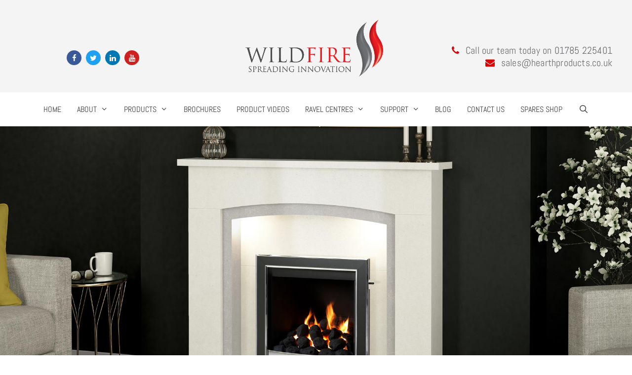

--- FILE ---
content_type: text/html; charset=UTF-8
request_url: https://wildfiregas.co.uk/montese/
body_size: 16605
content:
<!DOCTYPE html>
<html lang="en-GB">
<head>
	<meta charset="UTF-8">
	<title>Montese (Cadiz Suite) &#8211; Wildfire</title>
<meta name='robots' content='max-image-preview:large' />
	<style>img:is([sizes="auto" i], [sizes^="auto," i]) { contain-intrinsic-size: 3000px 1500px }</style>
	<meta name="viewport" content="width=device-width, initial-scale=1"><link href='https://fonts.gstatic.com' crossorigin rel='preconnect' />
<link href='https://fonts.googleapis.com' crossorigin rel='preconnect' />
<link rel="alternate" type="application/rss+xml" title="Wildfire &raquo; Feed" href="https://wildfiregas.co.uk/feed/" />
<link rel="alternate" type="application/rss+xml" title="Wildfire &raquo; Comments Feed" href="https://wildfiregas.co.uk/comments/feed/" />
<script>
window._wpemojiSettings = {"baseUrl":"https:\/\/s.w.org\/images\/core\/emoji\/16.0.1\/72x72\/","ext":".png","svgUrl":"https:\/\/s.w.org\/images\/core\/emoji\/16.0.1\/svg\/","svgExt":".svg","source":{"concatemoji":"https:\/\/wildfiregas.co.uk\/wp-includes\/js\/wp-emoji-release.min.js?ver=6.8.2"}};
/*! This file is auto-generated */
!function(s,n){var o,i,e;function c(e){try{var t={supportTests:e,timestamp:(new Date).valueOf()};sessionStorage.setItem(o,JSON.stringify(t))}catch(e){}}function p(e,t,n){e.clearRect(0,0,e.canvas.width,e.canvas.height),e.fillText(t,0,0);var t=new Uint32Array(e.getImageData(0,0,e.canvas.width,e.canvas.height).data),a=(e.clearRect(0,0,e.canvas.width,e.canvas.height),e.fillText(n,0,0),new Uint32Array(e.getImageData(0,0,e.canvas.width,e.canvas.height).data));return t.every(function(e,t){return e===a[t]})}function u(e,t){e.clearRect(0,0,e.canvas.width,e.canvas.height),e.fillText(t,0,0);for(var n=e.getImageData(16,16,1,1),a=0;a<n.data.length;a++)if(0!==n.data[a])return!1;return!0}function f(e,t,n,a){switch(t){case"flag":return n(e,"\ud83c\udff3\ufe0f\u200d\u26a7\ufe0f","\ud83c\udff3\ufe0f\u200b\u26a7\ufe0f")?!1:!n(e,"\ud83c\udde8\ud83c\uddf6","\ud83c\udde8\u200b\ud83c\uddf6")&&!n(e,"\ud83c\udff4\udb40\udc67\udb40\udc62\udb40\udc65\udb40\udc6e\udb40\udc67\udb40\udc7f","\ud83c\udff4\u200b\udb40\udc67\u200b\udb40\udc62\u200b\udb40\udc65\u200b\udb40\udc6e\u200b\udb40\udc67\u200b\udb40\udc7f");case"emoji":return!a(e,"\ud83e\udedf")}return!1}function g(e,t,n,a){var r="undefined"!=typeof WorkerGlobalScope&&self instanceof WorkerGlobalScope?new OffscreenCanvas(300,150):s.createElement("canvas"),o=r.getContext("2d",{willReadFrequently:!0}),i=(o.textBaseline="top",o.font="600 32px Arial",{});return e.forEach(function(e){i[e]=t(o,e,n,a)}),i}function t(e){var t=s.createElement("script");t.src=e,t.defer=!0,s.head.appendChild(t)}"undefined"!=typeof Promise&&(o="wpEmojiSettingsSupports",i=["flag","emoji"],n.supports={everything:!0,everythingExceptFlag:!0},e=new Promise(function(e){s.addEventListener("DOMContentLoaded",e,{once:!0})}),new Promise(function(t){var n=function(){try{var e=JSON.parse(sessionStorage.getItem(o));if("object"==typeof e&&"number"==typeof e.timestamp&&(new Date).valueOf()<e.timestamp+604800&&"object"==typeof e.supportTests)return e.supportTests}catch(e){}return null}();if(!n){if("undefined"!=typeof Worker&&"undefined"!=typeof OffscreenCanvas&&"undefined"!=typeof URL&&URL.createObjectURL&&"undefined"!=typeof Blob)try{var e="postMessage("+g.toString()+"("+[JSON.stringify(i),f.toString(),p.toString(),u.toString()].join(",")+"));",a=new Blob([e],{type:"text/javascript"}),r=new Worker(URL.createObjectURL(a),{name:"wpTestEmojiSupports"});return void(r.onmessage=function(e){c(n=e.data),r.terminate(),t(n)})}catch(e){}c(n=g(i,f,p,u))}t(n)}).then(function(e){for(var t in e)n.supports[t]=e[t],n.supports.everything=n.supports.everything&&n.supports[t],"flag"!==t&&(n.supports.everythingExceptFlag=n.supports.everythingExceptFlag&&n.supports[t]);n.supports.everythingExceptFlag=n.supports.everythingExceptFlag&&!n.supports.flag,n.DOMReady=!1,n.readyCallback=function(){n.DOMReady=!0}}).then(function(){return e}).then(function(){var e;n.supports.everything||(n.readyCallback(),(e=n.source||{}).concatemoji?t(e.concatemoji):e.wpemoji&&e.twemoji&&(t(e.twemoji),t(e.wpemoji)))}))}((window,document),window._wpemojiSettings);
</script>
<link rel='stylesheet' id='generate-fonts-css' href='//fonts.googleapis.com/css?family=Abel:regular|Crimson+Text:regular,italic,600,600italic,700,700italic' media='all' />
<style id='wp-emoji-styles-inline-css'>

	img.wp-smiley, img.emoji {
		display: inline !important;
		border: none !important;
		box-shadow: none !important;
		height: 1em !important;
		width: 1em !important;
		margin: 0 0.07em !important;
		vertical-align: -0.1em !important;
		background: none !important;
		padding: 0 !important;
	}
</style>
<style id='classic-theme-styles-inline-css'>
/*! This file is auto-generated */
.wp-block-button__link{color:#fff;background-color:#32373c;border-radius:9999px;box-shadow:none;text-decoration:none;padding:calc(.667em + 2px) calc(1.333em + 2px);font-size:1.125em}.wp-block-file__button{background:#32373c;color:#fff;text-decoration:none}
</style>
<style id='global-styles-inline-css'>
:root{--wp--preset--aspect-ratio--square: 1;--wp--preset--aspect-ratio--4-3: 4/3;--wp--preset--aspect-ratio--3-4: 3/4;--wp--preset--aspect-ratio--3-2: 3/2;--wp--preset--aspect-ratio--2-3: 2/3;--wp--preset--aspect-ratio--16-9: 16/9;--wp--preset--aspect-ratio--9-16: 9/16;--wp--preset--color--black: #000000;--wp--preset--color--cyan-bluish-gray: #abb8c3;--wp--preset--color--white: #ffffff;--wp--preset--color--pale-pink: #f78da7;--wp--preset--color--vivid-red: #cf2e2e;--wp--preset--color--luminous-vivid-orange: #ff6900;--wp--preset--color--luminous-vivid-amber: #fcb900;--wp--preset--color--light-green-cyan: #7bdcb5;--wp--preset--color--vivid-green-cyan: #00d084;--wp--preset--color--pale-cyan-blue: #8ed1fc;--wp--preset--color--vivid-cyan-blue: #0693e3;--wp--preset--color--vivid-purple: #9b51e0;--wp--preset--color--contrast: var(--contrast);--wp--preset--color--contrast-2: var(--contrast-2);--wp--preset--color--contrast-3: var(--contrast-3);--wp--preset--color--base: var(--base);--wp--preset--color--base-2: var(--base-2);--wp--preset--color--base-3: var(--base-3);--wp--preset--color--accent: var(--accent);--wp--preset--gradient--vivid-cyan-blue-to-vivid-purple: linear-gradient(135deg,rgba(6,147,227,1) 0%,rgb(155,81,224) 100%);--wp--preset--gradient--light-green-cyan-to-vivid-green-cyan: linear-gradient(135deg,rgb(122,220,180) 0%,rgb(0,208,130) 100%);--wp--preset--gradient--luminous-vivid-amber-to-luminous-vivid-orange: linear-gradient(135deg,rgba(252,185,0,1) 0%,rgba(255,105,0,1) 100%);--wp--preset--gradient--luminous-vivid-orange-to-vivid-red: linear-gradient(135deg,rgba(255,105,0,1) 0%,rgb(207,46,46) 100%);--wp--preset--gradient--very-light-gray-to-cyan-bluish-gray: linear-gradient(135deg,rgb(238,238,238) 0%,rgb(169,184,195) 100%);--wp--preset--gradient--cool-to-warm-spectrum: linear-gradient(135deg,rgb(74,234,220) 0%,rgb(151,120,209) 20%,rgb(207,42,186) 40%,rgb(238,44,130) 60%,rgb(251,105,98) 80%,rgb(254,248,76) 100%);--wp--preset--gradient--blush-light-purple: linear-gradient(135deg,rgb(255,206,236) 0%,rgb(152,150,240) 100%);--wp--preset--gradient--blush-bordeaux: linear-gradient(135deg,rgb(254,205,165) 0%,rgb(254,45,45) 50%,rgb(107,0,62) 100%);--wp--preset--gradient--luminous-dusk: linear-gradient(135deg,rgb(255,203,112) 0%,rgb(199,81,192) 50%,rgb(65,88,208) 100%);--wp--preset--gradient--pale-ocean: linear-gradient(135deg,rgb(255,245,203) 0%,rgb(182,227,212) 50%,rgb(51,167,181) 100%);--wp--preset--gradient--electric-grass: linear-gradient(135deg,rgb(202,248,128) 0%,rgb(113,206,126) 100%);--wp--preset--gradient--midnight: linear-gradient(135deg,rgb(2,3,129) 0%,rgb(40,116,252) 100%);--wp--preset--font-size--small: 13px;--wp--preset--font-size--medium: 20px;--wp--preset--font-size--large: 36px;--wp--preset--font-size--x-large: 42px;--wp--preset--spacing--20: 0.44rem;--wp--preset--spacing--30: 0.67rem;--wp--preset--spacing--40: 1rem;--wp--preset--spacing--50: 1.5rem;--wp--preset--spacing--60: 2.25rem;--wp--preset--spacing--70: 3.38rem;--wp--preset--spacing--80: 5.06rem;--wp--preset--shadow--natural: 6px 6px 9px rgba(0, 0, 0, 0.2);--wp--preset--shadow--deep: 12px 12px 50px rgba(0, 0, 0, 0.4);--wp--preset--shadow--sharp: 6px 6px 0px rgba(0, 0, 0, 0.2);--wp--preset--shadow--outlined: 6px 6px 0px -3px rgba(255, 255, 255, 1), 6px 6px rgba(0, 0, 0, 1);--wp--preset--shadow--crisp: 6px 6px 0px rgba(0, 0, 0, 1);}:where(.is-layout-flex){gap: 0.5em;}:where(.is-layout-grid){gap: 0.5em;}body .is-layout-flex{display: flex;}.is-layout-flex{flex-wrap: wrap;align-items: center;}.is-layout-flex > :is(*, div){margin: 0;}body .is-layout-grid{display: grid;}.is-layout-grid > :is(*, div){margin: 0;}:where(.wp-block-columns.is-layout-flex){gap: 2em;}:where(.wp-block-columns.is-layout-grid){gap: 2em;}:where(.wp-block-post-template.is-layout-flex){gap: 1.25em;}:where(.wp-block-post-template.is-layout-grid){gap: 1.25em;}.has-black-color{color: var(--wp--preset--color--black) !important;}.has-cyan-bluish-gray-color{color: var(--wp--preset--color--cyan-bluish-gray) !important;}.has-white-color{color: var(--wp--preset--color--white) !important;}.has-pale-pink-color{color: var(--wp--preset--color--pale-pink) !important;}.has-vivid-red-color{color: var(--wp--preset--color--vivid-red) !important;}.has-luminous-vivid-orange-color{color: var(--wp--preset--color--luminous-vivid-orange) !important;}.has-luminous-vivid-amber-color{color: var(--wp--preset--color--luminous-vivid-amber) !important;}.has-light-green-cyan-color{color: var(--wp--preset--color--light-green-cyan) !important;}.has-vivid-green-cyan-color{color: var(--wp--preset--color--vivid-green-cyan) !important;}.has-pale-cyan-blue-color{color: var(--wp--preset--color--pale-cyan-blue) !important;}.has-vivid-cyan-blue-color{color: var(--wp--preset--color--vivid-cyan-blue) !important;}.has-vivid-purple-color{color: var(--wp--preset--color--vivid-purple) !important;}.has-black-background-color{background-color: var(--wp--preset--color--black) !important;}.has-cyan-bluish-gray-background-color{background-color: var(--wp--preset--color--cyan-bluish-gray) !important;}.has-white-background-color{background-color: var(--wp--preset--color--white) !important;}.has-pale-pink-background-color{background-color: var(--wp--preset--color--pale-pink) !important;}.has-vivid-red-background-color{background-color: var(--wp--preset--color--vivid-red) !important;}.has-luminous-vivid-orange-background-color{background-color: var(--wp--preset--color--luminous-vivid-orange) !important;}.has-luminous-vivid-amber-background-color{background-color: var(--wp--preset--color--luminous-vivid-amber) !important;}.has-light-green-cyan-background-color{background-color: var(--wp--preset--color--light-green-cyan) !important;}.has-vivid-green-cyan-background-color{background-color: var(--wp--preset--color--vivid-green-cyan) !important;}.has-pale-cyan-blue-background-color{background-color: var(--wp--preset--color--pale-cyan-blue) !important;}.has-vivid-cyan-blue-background-color{background-color: var(--wp--preset--color--vivid-cyan-blue) !important;}.has-vivid-purple-background-color{background-color: var(--wp--preset--color--vivid-purple) !important;}.has-black-border-color{border-color: var(--wp--preset--color--black) !important;}.has-cyan-bluish-gray-border-color{border-color: var(--wp--preset--color--cyan-bluish-gray) !important;}.has-white-border-color{border-color: var(--wp--preset--color--white) !important;}.has-pale-pink-border-color{border-color: var(--wp--preset--color--pale-pink) !important;}.has-vivid-red-border-color{border-color: var(--wp--preset--color--vivid-red) !important;}.has-luminous-vivid-orange-border-color{border-color: var(--wp--preset--color--luminous-vivid-orange) !important;}.has-luminous-vivid-amber-border-color{border-color: var(--wp--preset--color--luminous-vivid-amber) !important;}.has-light-green-cyan-border-color{border-color: var(--wp--preset--color--light-green-cyan) !important;}.has-vivid-green-cyan-border-color{border-color: var(--wp--preset--color--vivid-green-cyan) !important;}.has-pale-cyan-blue-border-color{border-color: var(--wp--preset--color--pale-cyan-blue) !important;}.has-vivid-cyan-blue-border-color{border-color: var(--wp--preset--color--vivid-cyan-blue) !important;}.has-vivid-purple-border-color{border-color: var(--wp--preset--color--vivid-purple) !important;}.has-vivid-cyan-blue-to-vivid-purple-gradient-background{background: var(--wp--preset--gradient--vivid-cyan-blue-to-vivid-purple) !important;}.has-light-green-cyan-to-vivid-green-cyan-gradient-background{background: var(--wp--preset--gradient--light-green-cyan-to-vivid-green-cyan) !important;}.has-luminous-vivid-amber-to-luminous-vivid-orange-gradient-background{background: var(--wp--preset--gradient--luminous-vivid-amber-to-luminous-vivid-orange) !important;}.has-luminous-vivid-orange-to-vivid-red-gradient-background{background: var(--wp--preset--gradient--luminous-vivid-orange-to-vivid-red) !important;}.has-very-light-gray-to-cyan-bluish-gray-gradient-background{background: var(--wp--preset--gradient--very-light-gray-to-cyan-bluish-gray) !important;}.has-cool-to-warm-spectrum-gradient-background{background: var(--wp--preset--gradient--cool-to-warm-spectrum) !important;}.has-blush-light-purple-gradient-background{background: var(--wp--preset--gradient--blush-light-purple) !important;}.has-blush-bordeaux-gradient-background{background: var(--wp--preset--gradient--blush-bordeaux) !important;}.has-luminous-dusk-gradient-background{background: var(--wp--preset--gradient--luminous-dusk) !important;}.has-pale-ocean-gradient-background{background: var(--wp--preset--gradient--pale-ocean) !important;}.has-electric-grass-gradient-background{background: var(--wp--preset--gradient--electric-grass) !important;}.has-midnight-gradient-background{background: var(--wp--preset--gradient--midnight) !important;}.has-small-font-size{font-size: var(--wp--preset--font-size--small) !important;}.has-medium-font-size{font-size: var(--wp--preset--font-size--medium) !important;}.has-large-font-size{font-size: var(--wp--preset--font-size--large) !important;}.has-x-large-font-size{font-size: var(--wp--preset--font-size--x-large) !important;}
:where(.wp-block-post-template.is-layout-flex){gap: 1.25em;}:where(.wp-block-post-template.is-layout-grid){gap: 1.25em;}
:where(.wp-block-columns.is-layout-flex){gap: 2em;}:where(.wp-block-columns.is-layout-grid){gap: 2em;}
:root :where(.wp-block-pullquote){font-size: 1.5em;line-height: 1.6;}
</style>
<link rel='stylesheet' id='generate-style-grid-css' href='https://wildfiregas.co.uk/wp-content/themes/generatepress/assets/css/unsemantic-grid.min.css?ver=3.3.1' media='all' />
<link rel='stylesheet' id='generate-style-css' href='https://wildfiregas.co.uk/wp-content/themes/generatepress/assets/css/style.min.css?ver=3.3.1' media='all' />
<style id='generate-style-inline-css'>
.entry-header {display:none} .page-content, .entry-content, .entry-summary {margin-top:0}
body{background-color:#ffffff;color:#ffffff;}a{color:#494949;}a:hover, a:focus, a:active{color:#dd0000;}body .grid-container{max-width:2000px;}.wp-block-group__inner-container{max-width:2000px;margin-left:auto;margin-right:auto;}.generate-back-to-top{font-size:20px;border-radius:3px;position:fixed;bottom:30px;right:30px;line-height:40px;width:40px;text-align:center;z-index:10;transition:opacity 300ms ease-in-out;opacity:0.1;transform:translateY(1000px);}.generate-back-to-top__show{opacity:1;transform:translateY(0);}.navigation-search{position:absolute;left:-99999px;pointer-events:none;visibility:hidden;z-index:20;width:100%;top:0;transition:opacity 100ms ease-in-out;opacity:0;}.navigation-search.nav-search-active{left:0;right:0;pointer-events:auto;visibility:visible;opacity:1;}.navigation-search input[type="search"]{outline:0;border:0;vertical-align:bottom;line-height:1;opacity:0.9;width:100%;z-index:20;border-radius:0;-webkit-appearance:none;height:60px;}.navigation-search input::-ms-clear{display:none;width:0;height:0;}.navigation-search input::-ms-reveal{display:none;width:0;height:0;}.navigation-search input::-webkit-search-decoration, .navigation-search input::-webkit-search-cancel-button, .navigation-search input::-webkit-search-results-button, .navigation-search input::-webkit-search-results-decoration{display:none;}.main-navigation li.search-item{z-index:21;}li.search-item.active{transition:opacity 100ms ease-in-out;}.nav-left-sidebar .main-navigation li.search-item.active,.nav-right-sidebar .main-navigation li.search-item.active{width:auto;display:inline-block;float:right;}.gen-sidebar-nav .navigation-search{top:auto;bottom:0;}:root{--contrast:#222222;--contrast-2:#575760;--contrast-3:#b2b2be;--base:#f0f0f0;--base-2:#f7f8f9;--base-3:#ffffff;--accent:#1e73be;}:root .has-contrast-color{color:var(--contrast);}:root .has-contrast-background-color{background-color:var(--contrast);}:root .has-contrast-2-color{color:var(--contrast-2);}:root .has-contrast-2-background-color{background-color:var(--contrast-2);}:root .has-contrast-3-color{color:var(--contrast-3);}:root .has-contrast-3-background-color{background-color:var(--contrast-3);}:root .has-base-color{color:var(--base);}:root .has-base-background-color{background-color:var(--base);}:root .has-base-2-color{color:var(--base-2);}:root .has-base-2-background-color{background-color:var(--base-2);}:root .has-base-3-color{color:var(--base-3);}:root .has-base-3-background-color{background-color:var(--base-3);}:root .has-accent-color{color:var(--accent);}:root .has-accent-background-color{background-color:var(--accent);}body, button, input, select, textarea{font-family:"Abel", sans-serif;text-transform:uppercase;}body{line-height:1.4;}.entry-content > [class*="wp-block-"]:not(:last-child):not(.wp-block-heading){margin-bottom:1.5em;}.main-title{font-size:45px;}.main-navigation a, .menu-toggle{text-transform:uppercase;font-size:16px;}.main-navigation .main-nav ul ul li a{font-size:15px;}.sidebar .widget, .footer-widgets .widget{font-size:17px;}h1{font-family:"Abel", sans-serif;font-weight:300;font-size:35px;}h2{font-family:"Crimson Text", serif;font-weight:300;font-size:25px;}h3{font-family:"Crimson Text", serif;font-size:20px;}h4{font-size:inherit;}h5{font-size:inherit;}@media (max-width:768px){.main-title{font-size:30px;}h1{font-size:30px;}h2{font-size:25px;}}.top-bar{background-color:#636363;color:#ffffff;}.top-bar a{color:#ffffff;}.top-bar a:hover{color:#303030;}.site-header{background-color:#ffffff;color:#3a3a3a;}.site-header a{color:#3a3a3a;}.site-header a:hover{color:#dd0000;}.main-title a,.main-title a:hover{color:#222222;}.site-description{color:#757575;}.mobile-menu-control-wrapper .menu-toggle,.mobile-menu-control-wrapper .menu-toggle:hover,.mobile-menu-control-wrapper .menu-toggle:focus,.has-inline-mobile-toggle #site-navigation.toggled{background-color:rgba(0, 0, 0, 0.02);}.main-navigation,.main-navigation ul ul{background-color:#ffffff;}.main-navigation .main-nav ul li a, .main-navigation .menu-toggle, .main-navigation .menu-bar-items{color:#424242;}.main-navigation .main-nav ul li:not([class*="current-menu-"]):hover > a, .main-navigation .main-nav ul li:not([class*="current-menu-"]):focus > a, .main-navigation .main-nav ul li.sfHover:not([class*="current-menu-"]) > a, .main-navigation .menu-bar-item:hover > a, .main-navigation .menu-bar-item.sfHover > a{color:#ffffff;background-color:#dd0000;}button.menu-toggle:hover,button.menu-toggle:focus,.main-navigation .mobile-bar-items a,.main-navigation .mobile-bar-items a:hover,.main-navigation .mobile-bar-items a:focus{color:#424242;}.main-navigation .main-nav ul li[class*="current-menu-"] > a{color:#ffffff;background-color:#dd0000;}.navigation-search input[type="search"],.navigation-search input[type="search"]:active, .navigation-search input[type="search"]:focus, .main-navigation .main-nav ul li.search-item.active > a, .main-navigation .menu-bar-items .search-item.active > a{color:#ffffff;background-color:#dd0000;}.main-navigation ul ul{background-color:rgba(255,255,255,0.92);}.main-navigation .main-nav ul ul li a{color:#424242;}.main-navigation .main-nav ul ul li:not([class*="current-menu-"]):hover > a,.main-navigation .main-nav ul ul li:not([class*="current-menu-"]):focus > a, .main-navigation .main-nav ul ul li.sfHover:not([class*="current-menu-"]) > a{color:#ffffff;background-color:#606060;}.main-navigation .main-nav ul ul li[class*="current-menu-"] > a{color:#ffffff;background-color:#dd0000;}.separate-containers .inside-article, .separate-containers .comments-area, .separate-containers .page-header, .one-container .container, .separate-containers .paging-navigation, .inside-page-header{color:#333333;background-color:#ffffff;}.inside-article a:hover,.paging-navigation a:hover,.comments-area a:hover,.page-header a:hover{color:#dd0000;}.entry-header h1,.page-header h1{color:#333333;}.entry-title a{color:#161616;}.entry-title a:hover{color:#dd0000;}.entry-meta{color:#595959;}.entry-meta a{color:#595959;}.entry-meta a:hover{color:#dd0000;}h1{color:#ffffff;}.sidebar .widget{background-color:#ffffff;}.sidebar .widget .widget-title{color:#000000;}.footer-widgets{background-color:#ffffff;}.footer-widgets .widget-title{color:#000000;}.site-info{color:#ffffff;background-color:#222222;}.site-info a{color:#ffffff;}.site-info a:hover{color:#606060;}.footer-bar .widget_nav_menu .current-menu-item a{color:#606060;}input[type="text"],input[type="email"],input[type="url"],input[type="password"],input[type="search"],input[type="tel"],input[type="number"],textarea,select{color:#666666;background-color:#fafafa;border-color:#cccccc;}input[type="text"]:focus,input[type="email"]:focus,input[type="url"]:focus,input[type="password"]:focus,input[type="search"]:focus,input[type="tel"]:focus,input[type="number"]:focus,textarea:focus,select:focus{color:#666666;background-color:#ffffff;border-color:#bfbfbf;}button,html input[type="button"],input[type="reset"],input[type="submit"],a.button,a.wp-block-button__link:not(.has-background){color:#ffffff;background-color:#666666;}button:hover,html input[type="button"]:hover,input[type="reset"]:hover,input[type="submit"]:hover,a.button:hover,button:focus,html input[type="button"]:focus,input[type="reset"]:focus,input[type="submit"]:focus,a.button:focus,a.wp-block-button__link:not(.has-background):active,a.wp-block-button__link:not(.has-background):focus,a.wp-block-button__link:not(.has-background):hover{color:#ffffff;background-color:#3f3f3f;}a.generate-back-to-top{background-color:rgba( 0,0,0,0.4 );color:#ffffff;}a.generate-back-to-top:hover,a.generate-back-to-top:focus{background-color:rgba( 0,0,0,0.6 );color:#ffffff;}:root{--gp-search-modal-bg-color:var(--base-3);--gp-search-modal-text-color:var(--contrast);--gp-search-modal-overlay-bg-color:rgba(0,0,0,0.2);}@media (max-width:768px){.main-navigation .menu-bar-item:hover > a, .main-navigation .menu-bar-item.sfHover > a{background:none;color:#424242;}}.inside-top-bar{padding:10px;}.inside-header{padding:0px;}.site-main .wp-block-group__inner-container{padding:40px;}.entry-content .alignwide, body:not(.no-sidebar) .entry-content .alignfull{margin-left:-40px;width:calc(100% + 80px);max-width:calc(100% + 80px);}.main-navigation .main-nav ul li a,.menu-toggle,.main-navigation .mobile-bar-items a{padding-left:16px;padding-right:16px;line-height:69px;}.main-navigation .main-nav ul ul li a{padding:13px 16px 13px 16px;}.navigation-search input[type="search"]{height:69px;}.rtl .menu-item-has-children .dropdown-menu-toggle{padding-left:16px;}.menu-item-has-children .dropdown-menu-toggle{padding-right:16px;}.menu-item-has-children ul .dropdown-menu-toggle{padding-top:13px;padding-bottom:13px;margin-top:-13px;}.rtl .main-navigation .main-nav ul li.menu-item-has-children > a{padding-right:16px;}.widget-area .widget{padding:0px;}.site-info{padding:20px;}@media (max-width:768px){.separate-containers .inside-article, .separate-containers .comments-area, .separate-containers .page-header, .separate-containers .paging-navigation, .one-container .site-content, .inside-page-header{padding:30px;}.site-main .wp-block-group__inner-container{padding:30px;}.site-info{padding-right:10px;padding-left:10px;}.entry-content .alignwide, body:not(.no-sidebar) .entry-content .alignfull{margin-left:-30px;width:calc(100% + 60px);max-width:calc(100% + 60px);}}@media (max-width:768px){.main-navigation .main-nav ul li a,.menu-toggle,.main-navigation .mobile-bar-items a{line-height:42px;}.main-navigation .site-logo.navigation-logo img, .mobile-header-navigation .site-logo.mobile-header-logo img{height:42px;}}@media (min-width: 769px) and (max-width: 1024px),(min-width:1025px){.main-navigation.sticky-navigation-transition .main-nav > ul > li > a,.sticky-navigation-transition .menu-toggle,.main-navigation.sticky-navigation-transition .mobile-bar-items a{line-height:78px;}.main-navigation.sticky-navigation-transition .navigation-logo img{height:78px;}}.navigation-search, .navigation-search input{height:100%;}@media (max-width:768px){.main-navigation .menu-toggle,.main-navigation .mobile-bar-items,.sidebar-nav-mobile:not(#sticky-placeholder){display:block;}.main-navigation ul,.gen-sidebar-nav{display:none;}[class*="nav-float-"] .site-header .inside-header > *{float:none;clear:both;}}
.main-navigation .slideout-toggle a:before,.slide-opened .slideout-overlay .slideout-exit:before{font-family:GeneratePress;}.slideout-navigation .dropdown-menu-toggle:before{content:"\f107" !important;}.slideout-navigation .sfHover > a .dropdown-menu-toggle:before{content:"\f106" !important;}.page .entry-content{margin-top:0px;}
.main-navigation .main-nav ul li a,.menu-toggle,.main-navigation .mobile-bar-items a{transition: line-height 300ms ease}
</style>
<link rel='stylesheet' id='generate-mobile-style-css' href='https://wildfiregas.co.uk/wp-content/themes/generatepress/assets/css/mobile.min.css?ver=3.3.1' media='all' />
<link rel='stylesheet' id='generate-font-icons-css' href='https://wildfiregas.co.uk/wp-content/themes/generatepress/assets/css/components/font-icons.min.css?ver=3.3.1' media='all' />
<link rel='stylesheet' id='font-awesome-css' href='https://wildfiregas.co.uk/wp-content/plugins/elementor/assets/lib/font-awesome/css/font-awesome.min.css?ver=4.7.0' media='all' />
<link rel='stylesheet' id='elementor-icons-css' href='https://wildfiregas.co.uk/wp-content/plugins/elementor/assets/lib/eicons/css/elementor-icons.min.css?ver=5.44.0' media='all' />
<link rel='stylesheet' id='elementor-frontend-css' href='https://wildfiregas.co.uk/wp-content/plugins/elementor/assets/css/frontend.min.css?ver=3.33.4' media='all' />
<link rel='stylesheet' id='elementor-post-3366-css' href='https://wildfiregas.co.uk/wp-content/uploads/elementor/css/post-3366.css?ver=1760972263' media='all' />
<link rel='stylesheet' id='e-animation-fadeInDown-css' href='https://wildfiregas.co.uk/wp-content/plugins/elementor/assets/lib/animations/styles/fadeInDown.min.css?ver=3.33.4' media='all' />
<link rel='stylesheet' id='swiper-css' href='https://wildfiregas.co.uk/wp-content/plugins/elementor/assets/lib/swiper/v8/css/swiper.min.css?ver=8.4.5' media='all' />
<link rel='stylesheet' id='e-swiper-css' href='https://wildfiregas.co.uk/wp-content/plugins/elementor/assets/css/conditionals/e-swiper.min.css?ver=3.33.4' media='all' />
<link rel='stylesheet' id='widget-slides-css' href='https://wildfiregas.co.uk/wp-content/plugins/elementor-pro/assets/css/widget-slides.min.css?ver=3.32.1' media='all' />
<link rel='stylesheet' id='widget-heading-css' href='https://wildfiregas.co.uk/wp-content/plugins/elementor/assets/css/widget-heading.min.css?ver=3.33.4' media='all' />
<link rel='stylesheet' id='widget-divider-css' href='https://wildfiregas.co.uk/wp-content/plugins/elementor/assets/css/widget-divider.min.css?ver=3.33.4' media='all' />
<link rel='stylesheet' id='e-animation-shake-css' href='https://wildfiregas.co.uk/wp-content/plugins/elementor/assets/lib/animations/styles/shake.min.css?ver=3.33.4' media='all' />
<link rel='stylesheet' id='widget-tabs-css' href='https://wildfiregas.co.uk/wp-content/plugins/elementor/assets/css/widget-tabs.min.css?ver=3.33.4' media='all' />
<link rel='stylesheet' id='e-animation-slideInLeft-css' href='https://wildfiregas.co.uk/wp-content/plugins/elementor/assets/lib/animations/styles/slideInLeft.min.css?ver=3.33.4' media='all' />
<link rel='stylesheet' id='widget-progress-css' href='https://wildfiregas.co.uk/wp-content/plugins/elementor/assets/css/widget-progress.min.css?ver=3.33.4' media='all' />
<link rel='stylesheet' id='e-animation-slideInRight-css' href='https://wildfiregas.co.uk/wp-content/plugins/elementor/assets/lib/animations/styles/slideInRight.min.css?ver=3.33.4' media='all' />
<link rel='stylesheet' id='e-animation-float-css' href='https://wildfiregas.co.uk/wp-content/plugins/elementor/assets/lib/animations/styles/e-animation-float.min.css?ver=3.33.4' media='all' />
<link rel='stylesheet' id='widget-image-css' href='https://wildfiregas.co.uk/wp-content/plugins/elementor/assets/css/widget-image.min.css?ver=3.33.4' media='all' />
<link rel='stylesheet' id='elementor-post-65-css' href='https://wildfiregas.co.uk/wp-content/uploads/elementor/css/post-65.css?ver=1760973874' media='all' />
<link rel='stylesheet' id='generate-blog-css' href='https://wildfiregas.co.uk/wp-content/plugins/gp-premium/blog/functions/css/style-min.css?ver=1.5.6' media='all' />
<link rel='stylesheet' id='generate-secondary-nav-css' href='https://wildfiregas.co.uk/wp-content/plugins/gp-premium/secondary-nav/functions/css/style.min.css?ver=1.5.6' media='all' />
<style id='generate-secondary-nav-inline-css'>
.secondary-navigation{background-color:#f4f4f4;}.secondary-navigation .main-nav ul li a,.secondary-navigation .menu-toggle{color:#3d3d3d;font-family:"Abel", sans-serif;text-transform:uppercase;padding-left:56px;padding-right:56px;line-height:68px;}button.secondary-menu-toggle:hover,button.secondary-menu-toggle:focus{color:#3d3d3d;}.widget-area .secondary-navigation{margin-bottom:20px;}.secondary-navigation ul ul{background-color:#ffffff;top:auto;}.secondary-navigation .main-nav ul ul li a{color:#565656;padding-left:56px;padding-right:56px;padding-top:18px;padding-bottom:18px;}.secondary-navigation .menu-item-has-children ul .dropdown-menu-toggle{padding-top:18px;padding-bottom:18px;margin-top:-18px;}.secondary-navigation .menu-item-has-children .dropdown-menu-toggle{padding-right:56px;}.secondary-navigation .menu-item-has-children ul .dropdown-menu-toggle{padding-top:18px;padding-bottom:18px;margin-top:-18px;}.secondary-navigation .main-nav ul li > a:hover,.secondary-navigation .main-nav ul li > a:focus,.secondary-navigation .main-nav ul li.sfHover > a{color:#ffffff;background-color:#dd0000;}.secondary-navigation .main-nav ul ul li > a:hover,.secondary-navigation .main-nav ul ul li > a:focus,.secondary-navigation .main-nav ul ul li.sfHover > a{color:#ffffff;background-color:#474747;}.secondary-navigation .main-nav ul li[class*="current-menu-"] > a, .secondary-navigation .main-nav ul li[class*="current-menu-"] > a:hover,.secondary-navigation .main-nav ul li[class*="current-menu-"].sfHover > a{color:#222222;background-color:rgba(216,216,216,0.59);}.secondary-navigation .main-nav ul ul li[class*="current-menu-"] > a,.secondary-navigation .main-nav ul ul li[class*="current-menu-"] > a:hover,.secondary-navigation .main-nav ul ul li[class*="current-menu-"].sfHover > a{color:#ffffff;background-color:#474747;}
</style>
<link rel='stylesheet' id='generate-secondary-nav-mobile-css' href='https://wildfiregas.co.uk/wp-content/plugins/gp-premium/secondary-nav/functions/css/mobile.min.css?ver=1.5.6' media='all' />
<link rel='stylesheet' id='generate-sticky-css' href='https://wildfiregas.co.uk/wp-content/plugins/gp-premium/menu-plus/functions/css/sticky.min.css?ver=1.5.6' media='all' />
<link rel='stylesheet' id='elementor-gf-local-roboto-css' href='https://wildfiregas.co.uk/wp-content/uploads/elementor/google-fonts/css/roboto.css?ver=1752745483' media='all' />
<link rel='stylesheet' id='elementor-gf-local-robotoslab-css' href='https://wildfiregas.co.uk/wp-content/uploads/elementor/google-fonts/css/robotoslab.css?ver=1752745486' media='all' />
<link rel='stylesheet' id='elementor-gf-local-crimsontext-css' href='https://wildfiregas.co.uk/wp-content/uploads/elementor/google-fonts/css/crimsontext.css?ver=1752745487' media='all' />
<link rel='stylesheet' id='elementor-gf-local-abel-css' href='https://wildfiregas.co.uk/wp-content/uploads/elementor/google-fonts/css/abel.css?ver=1752745487' media='all' />
<script>if (document.location.protocol != "https:") {document.location = document.URL.replace(/^http:/i, "https:");}</script><script src="https://wildfiregas.co.uk/wp-includes/js/jquery/jquery.min.js?ver=3.7.1" id="jquery-core-js"></script>
<script src="https://wildfiregas.co.uk/wp-includes/js/jquery/jquery-migrate.min.js?ver=3.4.1" id="jquery-migrate-js"></script>
<link rel="https://api.w.org/" href="https://wildfiregas.co.uk/wp-json/" /><link rel="alternate" title="JSON" type="application/json" href="https://wildfiregas.co.uk/wp-json/wp/v2/pages/65" /><link rel="EditURI" type="application/rsd+xml" title="RSD" href="https://wildfiregas.co.uk/xmlrpc.php?rsd" />
<meta name="generator" content="WordPress 6.8.2" />
<link rel="canonical" href="https://wildfiregas.co.uk/montese/" />
<link rel='shortlink' href='https://wildfiregas.co.uk/?p=65' />
<link rel="alternate" title="oEmbed (JSON)" type="application/json+oembed" href="https://wildfiregas.co.uk/wp-json/oembed/1.0/embed?url=https%3A%2F%2Fwildfiregas.co.uk%2Fmontese%2F" />
<link rel="alternate" title="oEmbed (XML)" type="text/xml+oembed" href="https://wildfiregas.co.uk/wp-json/oembed/1.0/embed?url=https%3A%2F%2Fwildfiregas.co.uk%2Fmontese%2F&#038;format=xml" />
<meta name="generator" content="Elementor 3.33.4; features: additional_custom_breakpoints; settings: css_print_method-external, google_font-enabled, font_display-auto">
			<style>
				.e-con.e-parent:nth-of-type(n+4):not(.e-lazyloaded):not(.e-no-lazyload),
				.e-con.e-parent:nth-of-type(n+4):not(.e-lazyloaded):not(.e-no-lazyload) * {
					background-image: none !important;
				}
				@media screen and (max-height: 1024px) {
					.e-con.e-parent:nth-of-type(n+3):not(.e-lazyloaded):not(.e-no-lazyload),
					.e-con.e-parent:nth-of-type(n+3):not(.e-lazyloaded):not(.e-no-lazyload) * {
						background-image: none !important;
					}
				}
				@media screen and (max-height: 640px) {
					.e-con.e-parent:nth-of-type(n+2):not(.e-lazyloaded):not(.e-no-lazyload),
					.e-con.e-parent:nth-of-type(n+2):not(.e-lazyloaded):not(.e-no-lazyload) * {
						background-image: none !important;
					}
				}
			</style>
			<link rel="icon" href="https://wildfiregas.co.uk/wp-content/uploads/2017/08/cropped-Wildfire-flame-32x32.png" sizes="32x32" />
<link rel="icon" href="https://wildfiregas.co.uk/wp-content/uploads/2017/08/cropped-Wildfire-flame-192x192.png" sizes="192x192" />
<link rel="apple-touch-icon" href="https://wildfiregas.co.uk/wp-content/uploads/2017/08/cropped-Wildfire-flame-180x180.png" />
<meta name="msapplication-TileImage" content="https://wildfiregas.co.uk/wp-content/uploads/2017/08/cropped-Wildfire-flame-270x270.png" />
		<style id="wp-custom-css">
			.widget-area .secondary-navigation ul ul {
    top: auto;
    left: 0;
    width: 100%;
}

.dropdown-hover .inside-left-sidebar .dropdown-menu-toggle:before, 
.dropdown-hover.both-left .inside-right-sidebar .dropdown-menu-toggle:before {
    content: "\f107";
}		</style>
		</head>

<body class="wp-singular page-template-default page page-id-65 wp-embed-responsive wp-theme-generatepress post-image-aligned-center secondary-nav-left-sidebar secondary-nav-aligned-center sticky-menu-slide sticky-enabled desktop-sticky-menu left-sidebar nav-below-header one-container fluid-header active-footer-widgets-0 nav-search-enabled nav-aligned-center header-aligned-center dropdown-hover full-width-content elementor-default elementor-kit-3366 elementor-page elementor-page-65" itemtype="https://schema.org/WebPage" itemscope>
	<a class="screen-reader-text skip-link" href="#content" title="Skip to content">Skip to content</a>		<header class="site-header" id="masthead" aria-label="Site"  itemtype="https://schema.org/WPHeader" itemscope>
			<div class="inside-header">
						<div data-elementor-type="page" data-elementor-id="288" class="elementor elementor-288" data-elementor-post-type="elementor_library">
						<section class="elementor-section elementor-top-section elementor-element elementor-element-rbj7lho elementor-section-stretched elementor-section-full_width elementor-section-height-min-height elementor-section-content-middle elementor-section-items-bottom elementor-section-height-default" data-id="rbj7lho" data-element_type="section" data-settings="{&quot;stretch_section&quot;:&quot;section-stretched&quot;,&quot;background_background&quot;:&quot;classic&quot;}">
						<div class="elementor-container elementor-column-gap-no">
					<div class="elementor-column elementor-col-100 elementor-top-column elementor-element elementor-element-uxs1ll6" data-id="uxs1ll6" data-element_type="column">
			<div class="elementor-widget-wrap elementor-element-populated">
						<section class="elementor-section elementor-inner-section elementor-element elementor-element-6fhgzws elementor-section-full_width elementor-section-content-middle elementor-section-height-default elementor-section-height-default" data-id="6fhgzws" data-element_type="section">
						<div class="elementor-container elementor-column-gap-no">
					<div class="elementor-column elementor-col-33 elementor-inner-column elementor-element elementor-element-7nk6bcl" data-id="7nk6bcl" data-element_type="column">
			<div class="elementor-widget-wrap elementor-element-populated">
						<div class="elementor-element elementor-element-76c93ac elementor-shape-circle e-grid-align-mobile-center elementor-hidden-phone elementor-grid-0 e-grid-align-center elementor-widget elementor-widget-social-icons" data-id="76c93ac" data-element_type="widget" data-widget_type="social-icons.default">
				<div class="elementor-widget-container">
							<div class="elementor-social-icons-wrapper elementor-grid" role="list">
							<span class="elementor-grid-item" role="listitem">
					<a class="elementor-icon elementor-social-icon elementor-social-icon-facebook elementor-animation-bob elementor-repeater-item-2wep80t" href="https://www.facebook.com/Wildfire-1592284337716838/" target="_blank">
						<span class="elementor-screen-only">Facebook</span>
													<i class="fa fa-facebook" aria-hidden="true"></i>
											</a>
				</span>
							<span class="elementor-grid-item" role="listitem">
					<a class="elementor-icon elementor-social-icon elementor-social-icon-twitter elementor-animation-bob elementor-repeater-item-lek1gxw" target="_blank">
						<span class="elementor-screen-only">Twitter</span>
													<i class="fa fa-twitter" aria-hidden="true"></i>
											</a>
				</span>
							<span class="elementor-grid-item" role="listitem">
					<a class="elementor-icon elementor-social-icon elementor-social-icon-linkedin elementor-animation-bob elementor-repeater-item-sxra6xp" href="https://uk.linkedin.com/in/chris-stonier-456a8115" target="_blank">
						<span class="elementor-screen-only">Linkedin</span>
													<i class="fa fa-linkedin" aria-hidden="true"></i>
											</a>
				</span>
							<span class="elementor-grid-item" role="listitem">
					<a class="elementor-icon elementor-social-icon elementor-social-icon-youtube elementor-animation-bob elementor-repeater-item-vx70w97" href="https://www.youtube.com/channel/UCVGY3-tJ4VlS_AcZr2oov7A" target="_blank">
						<span class="elementor-screen-only">Youtube</span>
													<i class="fa fa-youtube" aria-hidden="true"></i>
											</a>
				</span>
					</div>
						</div>
				</div>
					</div>
		</div>
				<div class="elementor-column elementor-col-33 elementor-inner-column elementor-element elementor-element-iq5k9hm" data-id="iq5k9hm" data-element_type="column">
			<div class="elementor-widget-wrap elementor-element-populated">
						<div class="elementor-element elementor-element-680dzyo elementor-widget elementor-widget-image" data-id="680dzyo" data-element_type="widget" data-widget_type="image.default">
				<div class="elementor-widget-container">
																<a href="https://wildfiregas.co.uk/">
							<img fetchpriority="high" width="1045" height="443" src="https://wildfiregas.co.uk/wp-content/uploads/2017/08/Wildfire-logo.png" class="attachment-full size-full wp-image-3921" alt="" />								</a>
															</div>
				</div>
					</div>
		</div>
				<div class="elementor-column elementor-col-33 elementor-inner-column elementor-element elementor-element-202rx05" data-id="202rx05" data-element_type="column">
			<div class="elementor-widget-wrap elementor-element-populated">
						<div class="elementor-element elementor-element-r7t9a4g elementor-align-right elementor-mobile-align-center elementor-tablet-align-right elementor-icon-list--layout-traditional elementor-list-item-link-full_width elementor-widget elementor-widget-icon-list" data-id="r7t9a4g" data-element_type="widget" data-widget_type="icon-list.default">
				<div class="elementor-widget-container">
							<ul class="elementor-icon-list-items">
							<li class="elementor-icon-list-item">
											<a href="tel:+441785225401">

												<span class="elementor-icon-list-icon">
																<i class="fa fa-phone" aria-hidden="true"></i>
													</span>
										<span class="elementor-icon-list-text">Call our team today on 01785 225401</span>
											</a>
									</li>
								<li class="elementor-icon-list-item">
											<a href="mailto:sales@hearthproducts.co.uk">

												<span class="elementor-icon-list-icon">
																<i class="fa fa-envelope" aria-hidden="true"></i>
													</span>
										<span class="elementor-icon-list-text">sales@hearthproducts.co.uk</span>
											</a>
									</li>
						</ul>
						</div>
				</div>
					</div>
		</div>
					</div>
		</section>
				<section class="elementor-section elementor-inner-section elementor-element elementor-element-ohdi2vs elementor-section-full_width elementor-section-content-middle elementor-hidden-desktop elementor-hidden-tablet elementor-hidden-phone elementor-section-height-default elementor-section-height-default" data-id="ohdi2vs" data-element_type="section">
						<div class="elementor-container elementor-column-gap-no">
					<div class="elementor-column elementor-col-100 elementor-inner-column elementor-element elementor-element-yn43eev" data-id="yn43eev" data-element_type="column">
			<div class="elementor-widget-wrap">
							</div>
		</div>
					</div>
		</section>
					</div>
		</div>
					</div>
		</section>
				</div>
					</div>
		</header>
				<nav class="main-navigation sub-menu-right" id="site-navigation" aria-label="Primary"  itemtype="https://schema.org/SiteNavigationElement" itemscope>
			<div class="inside-navigation">
				<form method="get" class="search-form navigation-search" action="https://wildfiregas.co.uk/">
					<input type="search" class="search-field" value="" name="s" title="Search" />
				</form>		<div class="mobile-bar-items">
						<span class="search-item">
				<a aria-label="Open Search Bar" href="#">
									</a>
			</span>
		</div>
						<button class="menu-toggle" aria-controls="primary-menu" aria-expanded="false">
					<span class="mobile-menu">Menu</span>				</button>
				<div id="primary-menu" class="main-nav"><ul id="menu-primary" class=" menu sf-menu"><li id="menu-item-91" class="menu-item menu-item-type-post_type menu-item-object-page menu-item-home menu-item-91"><a href="https://wildfiregas.co.uk/">Home</a></li>
<li id="menu-item-251" class="menu-item menu-item-type-post_type menu-item-object-page menu-item-has-children menu-item-251"><a href="https://wildfiregas.co.uk/about-us/">About<span role="presentation" class="dropdown-menu-toggle"></span></a>
<ul class="sub-menu">
	<li id="menu-item-92" class="menu-item menu-item-type-post_type menu-item-object-page menu-item-92"><a href="https://wildfiregas.co.uk/about-us/">About Us</a></li>
	<li id="menu-item-94" class="menu-item menu-item-type-post_type menu-item-object-page menu-item-94"><a href="https://wildfiregas.co.uk/gas-guarantee/">Gas Guarantee</a></li>
	<li id="menu-item-2399" class="menu-item menu-item-type-post_type menu-item-object-page menu-item-2399"><a href="https://wildfiregas.co.uk/electric-guarantee/">Electric Guarantee</a></li>
	<li id="menu-item-96" class="menu-item menu-item-type-post_type menu-item-object-page menu-item-96"><a href="https://wildfiregas.co.uk/internet-sales-policy/">Internet Sales Policy</a></li>
	<li id="menu-item-95" class="menu-item menu-item-type-post_type menu-item-object-page menu-item-95"><a href="https://wildfiregas.co.uk/kiwa-ukca-ce-testing/">Kiwa UKCA/CE Testing</a></li>
</ul>
</li>
<li id="menu-item-93" class="menu-item menu-item-type-post_type menu-item-object-page menu-item-has-children menu-item-93"><a href="https://wildfiregas.co.uk/products/">Products<span role="presentation" class="dropdown-menu-toggle"></span></a>
<ul class="sub-menu">
	<li id="menu-item-97" class="menu-item menu-item-type-post_type menu-item-object-page menu-item-97"><a href="https://wildfiregas.co.uk/gas-high-efficiency/">Gas High Efficiency</a></li>
	<li id="menu-item-98" class="menu-item menu-item-type-post_type menu-item-object-page menu-item-98"><a href="https://wildfiregas.co.uk/gas-open-fronted/">Gas Open Fronted</a></li>
	<li id="menu-item-2388" class="menu-item menu-item-type-post_type menu-item-object-page menu-item-2388"><a href="https://wildfiregas.co.uk/electric-suites/">Electric Suites</a></li>
</ul>
</li>
<li id="menu-item-150" class="menu-item menu-item-type-post_type menu-item-object-page menu-item-150"><a href="https://wildfiregas.co.uk/brochures/">Brochures</a></li>
<li id="menu-item-1722" class="menu-item menu-item-type-post_type menu-item-object-page menu-item-1722"><a href="https://wildfiregas.co.uk/product-videos/">Product Videos</a></li>
<li id="menu-item-3154" class="menu-item menu-item-type-custom menu-item-object-custom menu-item-has-children menu-item-3154"><a href="#">Ravel Centres<span role="presentation" class="dropdown-menu-toggle"></span></a>
<ul class="sub-menu">
	<li id="menu-item-3155" class="menu-item menu-item-type-custom menu-item-object-custom menu-item-3155"><a target="_blank" href="http://hplsupport.co.uk/ravelcentres">Visit Ravel Centre Locator</a></li>
</ul>
</li>
<li id="menu-item-3847" class="menu-item menu-item-type-custom menu-item-object-custom menu-item-has-children menu-item-3847"><a href="https://hplsupport.co.uk/pages/register-new-product">Support<span role="presentation" class="dropdown-menu-toggle"></span></a>
<ul class="sub-menu">
	<li id="menu-item-3845" class="menu-item menu-item-type-custom menu-item-object-custom menu-item-3845"><a href="https://hplsupport.co.uk/pages/register-new-product">Register New Product</a></li>
	<li id="menu-item-154" class="menu-item menu-item-type-post_type menu-item-object-page menu-item-154"><a href="https://wildfiregas.co.uk/gas-fire-faqs/">Gas Fire FAQs</a></li>
	<li id="menu-item-155" class="menu-item menu-item-type-post_type menu-item-object-page menu-item-155"><a href="https://wildfiregas.co.uk/gas-energy-efficiency/">Gas Energy Efficiency</a></li>
	<li id="menu-item-2418" class="menu-item menu-item-type-post_type menu-item-object-page menu-item-2418"><a href="https://wildfiregas.co.uk/electric-fire-information/">Electric Fire Information</a></li>
	<li id="menu-item-156" class="menu-item menu-item-type-post_type menu-item-object-page menu-item-156"><a href="https://wildfiregas.co.uk/technical-assistance/">Technical Assistance</a></li>
	<li id="menu-item-157" class="menu-item menu-item-type-post_type menu-item-object-page menu-item-157"><a href="https://wildfiregas.co.uk/instruction-manuals/">Instruction Manuals</a></li>
</ul>
</li>
<li id="menu-item-151" class="menu-item menu-item-type-post_type menu-item-object-page menu-item-151"><a href="https://wildfiregas.co.uk/blog/">Blog</a></li>
<li id="menu-item-160" class="menu-item menu-item-type-post_type menu-item-object-page menu-item-160"><a href="https://wildfiregas.co.uk/contact-us/">Contact Us</a></li>
<li id="menu-item-3875" class="menu-item menu-item-type-custom menu-item-object-custom menu-item-3875"><a href="https://hplsupport.co.uk/pages/part-finder/wildfire">Spares Shop</a></li>
<li class="search-item menu-item-align-right"><a aria-label="Open Search Bar" href="#"></a></li></ul></div>			</div>
		</nav>
		
	<div class="site grid-container container hfeed grid-parent" id="page">
				<div class="site-content" id="content">
			
	<div class="content-area grid-parent mobile-grid-100 push-15 grid-85 tablet-push-15 tablet-grid-85" id="primary">
		<main class="site-main" id="main">
			
<article id="post-65" class="post-65 page type-page status-publish" itemtype="https://schema.org/CreativeWork" itemscope>
	<div class="inside-article">
		
		<div class="entry-content" itemprop="text">
					<div data-elementor-type="wp-post" data-elementor-id="65" class="elementor elementor-65" data-elementor-post-type="page">
						<section class="elementor-section elementor-top-section elementor-element elementor-element-dnjqcfj elementor-section-stretched elementor-section-full_width elementor-section-content-top elementor-section-height-min-height elementor-section-items-top elementor-section-height-default" data-id="dnjqcfj" data-element_type="section" data-settings="{&quot;stretch_section&quot;:&quot;section-stretched&quot;,&quot;background_background&quot;:&quot;classic&quot;}">
						<div class="elementor-container elementor-column-gap-no">
					<div class="elementor-column elementor-col-100 elementor-top-column elementor-element elementor-element-cyleify" data-id="cyleify" data-element_type="column">
			<div class="elementor-widget-wrap elementor-element-populated">
						<div class="elementor-element elementor-element-wquepdb elementor--h-position-left elementor--v-position-bottom elementor-pagination-position-inside elementor-widget elementor-widget-slides" data-id="wquepdb" data-element_type="widget" data-settings="{&quot;navigation&quot;:&quot;dots&quot;,&quot;autoplay&quot;:&quot;yes&quot;,&quot;pause_on_hover&quot;:&quot;yes&quot;,&quot;pause_on_interaction&quot;:&quot;yes&quot;,&quot;autoplay_speed&quot;:5000,&quot;infinite&quot;:&quot;yes&quot;,&quot;transition&quot;:&quot;slide&quot;,&quot;transition_speed&quot;:500}" data-widget_type="slides.default">
				<div class="elementor-widget-container">
									<div class="elementor-swiper">
					<div class="elementor-slides-wrapper elementor-main-swiper swiper" role="region" aria-roledescription="carousel" aria-label="Slides" dir="ltr" data-animation="fadeInDown">
				<div class="swiper-wrapper elementor-slides">
										<div class="elementor-repeater-item-u210es9 swiper-slide" role="group" aria-roledescription="slide"><div class="swiper-slide-bg" role="img" aria-label="Montese-Cadiz"></div><div class="swiper-slide-inner" ><div class="swiper-slide-contents"><div class="elementor-slide-heading">Montese (Cadiz Suite)</div><div class="elementor-slide-description">The Montese shown with Cadiz suite in white/Grey. </div></div></div></div>				</div>
							</div>
				</div>
								</div>
				</div>
					</div>
		</div>
					</div>
		</section>
				<section class="elementor-section elementor-top-section elementor-element elementor-element-6d8f9667 elementor-section-stretched elementor-section-content-middle elementor-section-boxed elementor-section-height-default elementor-section-height-default" data-id="6d8f9667" data-element_type="section" data-settings="{&quot;stretch_section&quot;:&quot;section-stretched&quot;,&quot;background_background&quot;:&quot;classic&quot;}">
						<div class="elementor-container elementor-column-gap-no">
					<div class="elementor-column elementor-col-100 elementor-top-column elementor-element elementor-element-42f37f9a" data-id="42f37f9a" data-element_type="column" data-settings="{&quot;background_background&quot;:&quot;classic&quot;}">
			<div class="elementor-widget-wrap elementor-element-populated">
						<div class="elementor-element elementor-element-6ff9515d elementor-widget elementor-widget-heading" data-id="6ff9515d" data-element_type="widget" data-widget_type="heading.default">
				<div class="elementor-widget-container">
					<h3 class="elementor-heading-title elementor-size-large">Available Options</h3>				</div>
				</div>
				<div class="elementor-element elementor-element-c567efe elementor-widget-divider--view-line elementor-widget elementor-widget-divider" data-id="c567efe" data-element_type="widget" data-widget_type="divider.default">
				<div class="elementor-widget-container">
							<div class="elementor-divider">
			<span class="elementor-divider-separator">
						</span>
		</div>
						</div>
				</div>
				<div class="elementor-element elementor-element-70588410 elementor-tabs-view-horizontal elementor-invisible elementor-widget elementor-widget-tabs" data-id="70588410" data-element_type="widget" data-settings="{&quot;_animation&quot;:&quot;shake&quot;}" data-widget_type="tabs.default">
				<div class="elementor-widget-container">
							<div class="elementor-tabs">
			<div class="elementor-tabs-wrapper" role="tablist" >
									<div id="elementor-tab-title-1881" class="elementor-tab-title elementor-tab-desktop-title" aria-selected="true" data-tab="1" role="tab" tabindex="0" aria-controls="elementor-tab-content-1881" aria-expanded="false">Flue Options</div>
									<div id="elementor-tab-title-1882" class="elementor-tab-title elementor-tab-desktop-title" aria-selected="false" data-tab="2" role="tab" tabindex="-1" aria-controls="elementor-tab-content-1882" aria-expanded="false">Controls</div>
									<div id="elementor-tab-title-1883" class="elementor-tab-title elementor-tab-desktop-title" aria-selected="false" data-tab="3" role="tab" tabindex="-1" aria-controls="elementor-tab-content-1883" aria-expanded="false">Fuel Beds</div>
									<div id="elementor-tab-title-1884" class="elementor-tab-title elementor-tab-desktop-title" aria-selected="false" data-tab="4" role="tab" tabindex="-1" aria-controls="elementor-tab-content-1884" aria-expanded="false">Fuel</div>
									<div id="elementor-tab-title-1885" class="elementor-tab-title elementor-tab-desktop-title" aria-selected="false" data-tab="5" role="tab" tabindex="-1" aria-controls="elementor-tab-content-1885" aria-expanded="false">Slide Lever Options</div>
									<div id="elementor-tab-title-1886" class="elementor-tab-title elementor-tab-desktop-title" aria-selected="false" data-tab="6" role="tab" tabindex="-1" aria-controls="elementor-tab-content-1886" aria-expanded="false">*Standard Trims</div>
									<div id="elementor-tab-title-1887" class="elementor-tab-title elementor-tab-desktop-title" aria-selected="false" data-tab="7" role="tab" tabindex="-1" aria-controls="elementor-tab-content-1887" aria-expanded="false">Creative Trims</div>
									<div id="elementor-tab-title-1888" class="elementor-tab-title elementor-tab-desktop-title" aria-selected="false" data-tab="8" role="tab" tabindex="-1" aria-controls="elementor-tab-content-1888" aria-expanded="false">Mantel Finish Options</div>
							</div>
			<div class="elementor-tabs-content-wrapper" role="tablist" aria-orientation="vertical">
									<div class="elementor-tab-title elementor-tab-mobile-title" aria-selected="true" data-tab="1" role="tab" tabindex="0" aria-controls="elementor-tab-content-1881" aria-expanded="false">Flue Options</div>
					<div id="elementor-tab-content-1881" class="elementor-tab-content elementor-clearfix" data-tab="1" role="tabpanel" aria-labelledby="elementor-tab-title-1881" tabindex="0" hidden="false"><figure id="attachment_698" aria-describedby="caption-attachment-698" style="width: 80px" class="wp-caption alignleft"><img decoding="async" class="wp-image-698 size-full" src="https://wildfiregas.co.uk/wp-content/uploads/2017/08/Pre-Cast-small.jpg" alt="" width="90" height="93" /><figcaption id="caption-attachment-698" class="wp-caption-text">Pre-Cast</figcaption></figure><figure id="attachment_699" aria-describedby="caption-attachment-699" style="width: 80px" class="wp-caption alignleft"><img decoding="async" class="wp-image-699 size-full" src="https://wildfiregas.co.uk/wp-content/uploads/2017/08/Pre-Fabricated-small.jpg" alt="" width="90" height="93" /><figcaption id="caption-attachment-699" class="wp-caption-text">Pre-Fabricated</figcaption></figure><figure id="attachment_700" aria-describedby="caption-attachment-700" style="width: 80px" class="wp-caption alignleft"><img loading="lazy" decoding="async" class="wp-image-700 size-full" src="https://wildfiregas.co.uk/wp-content/uploads/2017/08/Brick-Chimney-Icon-small.jpg" alt="" width="90" height="93" /><figcaption id="caption-attachment-700" class="wp-caption-text">Brick Chimney</figcaption></figure></div>
									<div class="elementor-tab-title elementor-tab-mobile-title" aria-selected="false" data-tab="2" role="tab" tabindex="-1" aria-controls="elementor-tab-content-1882" aria-expanded="false">Controls</div>
					<div id="elementor-tab-content-1882" class="elementor-tab-content elementor-clearfix" data-tab="2" role="tabpanel" aria-labelledby="elementor-tab-title-1882" tabindex="0" hidden="hidden"><figure id="attachment_697" aria-describedby="caption-attachment-697" style="width: 80px" class="wp-caption alignleft"><img loading="lazy" decoding="async" class="wp-image-697 size-full" src="https://wildfiregas.co.uk/wp-content/uploads/2017/08/Manual-Icon-small.jpg" alt="" width="90" height="93" /><figcaption id="caption-attachment-697" class="wp-caption-text">Manual</figcaption></figure><figure id="attachment_696" aria-describedby="caption-attachment-696" style="width: 80px" class="wp-caption alignleft"><img loading="lazy" decoding="async" class="wp-image-696 size-full" src="https://wildfiregas.co.uk/wp-content/uploads/2017/08/Slide-small.jpg" alt="" width="90" height="93" /><figcaption id="caption-attachment-696" class="wp-caption-text">Slide</figcaption></figure></div>
									<div class="elementor-tab-title elementor-tab-mobile-title" aria-selected="false" data-tab="3" role="tab" tabindex="-1" aria-controls="elementor-tab-content-1883" aria-expanded="false">Fuel Beds</div>
					<div id="elementor-tab-content-1883" class="elementor-tab-content elementor-clearfix" data-tab="3" role="tabpanel" aria-labelledby="elementor-tab-title-1883" tabindex="0" hidden="hidden"><figure id="attachment_695" aria-describedby="caption-attachment-695" style="width: 80px" class="wp-caption alignleft"><img loading="lazy" decoding="async" class="wp-image-695 size-full" src="https://wildfiregas.co.uk/wp-content/uploads/2017/08/Coal-small.jpg" alt="" width="90" height="93" /><figcaption id="caption-attachment-695" class="wp-caption-text">Coal</figcaption></figure><figure id="attachment_694" aria-describedby="caption-attachment-694" style="width: 80px" class="wp-caption alignleft"><img loading="lazy" decoding="async" class="wp-image-694 size-full" src="https://wildfiregas.co.uk/wp-content/uploads/2017/08/Pebble-small.jpg" alt="" width="90" height="93" /><figcaption id="caption-attachment-694" class="wp-caption-text">Pebble</figcaption></figure></div>
									<div class="elementor-tab-title elementor-tab-mobile-title" aria-selected="false" data-tab="4" role="tab" tabindex="-1" aria-controls="elementor-tab-content-1884" aria-expanded="false">Fuel</div>
					<div id="elementor-tab-content-1884" class="elementor-tab-content elementor-clearfix" data-tab="4" role="tabpanel" aria-labelledby="elementor-tab-title-1884" tabindex="0" hidden="hidden"><figure id="attachment_693" aria-describedby="caption-attachment-693" style="width: 80px" class="wp-caption alignleft"><img loading="lazy" decoding="async" class="wp-image-693 size-full" src="https://wildfiregas.co.uk/wp-content/uploads/2017/08/Natural-Gas-small.jpg" alt="" width="90" height="93" /><figcaption id="caption-attachment-693" class="wp-caption-text">Natural Gas</figcaption></figure></div>
									<div class="elementor-tab-title elementor-tab-mobile-title" aria-selected="false" data-tab="5" role="tab" tabindex="-1" aria-controls="elementor-tab-content-1885" aria-expanded="false">Slide Lever Options</div>
					<div id="elementor-tab-content-1885" class="elementor-tab-content elementor-clearfix" data-tab="5" role="tabpanel" aria-labelledby="elementor-tab-title-1885" tabindex="0" hidden="hidden"><div class="mceTemp"><div class="mceTemp"><figure id="attachment_1178" aria-describedby="caption-attachment-1178" style="width: 80px" class="wp-caption alignleft"><a href="https://wildfiregas.co.uk/brass-slide-lever-option/" rel="attachment wp-att-1178"><img loading="lazy" decoding="async" class="wp-image-1178 size-full" src="https://wildfiregas.co.uk/wp-content/uploads/2017/08/Brass-Slide-Lever-Option.jpg" alt="" width="90" height="93" /></a><figcaption id="caption-attachment-1178" class="wp-caption-text">Brass</figcaption></figure><figure id="attachment_1177" aria-describedby="caption-attachment-1177" style="width: 80px" class="wp-caption alignleft"><a href="https://wildfiregas.co.uk/chrome-slide-lever-option/" rel="attachment wp-att-1177"><img loading="lazy" decoding="async" class="wp-image-1177 size-full" src="https://wildfiregas.co.uk/wp-content/uploads/2017/08/Chrome-Slide-Lever-Option.jpg" alt="" width="90" height="93" /></a><figcaption id="caption-attachment-1177" class="wp-caption-text">Chrome</figcaption></figure><figure id="attachment_1176" aria-describedby="caption-attachment-1176" style="width: 80px" class="wp-caption alignleft"><a href="https://wildfiregas.co.uk/black-slide-lever-option/" rel="attachment wp-att-1176"><img loading="lazy" decoding="async" class="wp-image-1176 size-full" src="https://wildfiregas.co.uk/wp-content/uploads/2017/08/Black-Slide-Lever-Option.jpg" alt="" width="90" height="93" /></a><figcaption id="caption-attachment-1176" class="wp-caption-text">Black</figcaption></figure><figure id="attachment_2163" aria-describedby="caption-attachment-2163" style="width: 80px" class="wp-caption alignleft"><img loading="lazy" decoding="async" class="wp-image-2163 size-full" src="https://wildfiregas.co.uk/wp-content/uploads/2018/10/Black-Nickel-Handle.jpg" alt="" width="90" height="91" /><figcaption id="caption-attachment-2163" class="wp-caption-text">Black Nickel</figcaption></figure><figure id="attachment_745" aria-describedby="caption-attachment-745" style="width: 80px" class="wp-caption alignleft"><a href="https://wildfiregas.co.uk/easy-grip/" rel="attachment wp-att-745"><img loading="lazy" decoding="async" class="wp-image-745 size-full" src="https://wildfiregas.co.uk/wp-content/uploads/2017/08/Easy-Grip.jpg" alt="" width="90" height="93" /></a><figcaption id="caption-attachment-745" class="wp-caption-text">Easy Grip</figcaption></figure></div></div></div>
									<div class="elementor-tab-title elementor-tab-mobile-title" aria-selected="false" data-tab="6" role="tab" tabindex="-1" aria-controls="elementor-tab-content-1886" aria-expanded="false">*Standard Trims</div>
					<div id="elementor-tab-content-1886" class="elementor-tab-content elementor-clearfix" data-tab="6" role="tabpanel" aria-labelledby="elementor-tab-title-1886" tabindex="0" hidden="hidden"><div class="mceTemp"><figure id="attachment_744" aria-describedby="caption-attachment-744" style="width: 80px" class="wp-caption alignleft"><img loading="lazy" decoding="async" class="wp-image-744 size-full" src="https://wildfiregas.co.uk/wp-content/uploads/2017/08/Brass-Standard-Trim.jpg" alt="" width="90" height="93" /><figcaption id="caption-attachment-744" class="wp-caption-text">Brass</figcaption></figure><figure id="attachment_743" aria-describedby="caption-attachment-743" style="width: 80px" class="wp-caption alignleft"><img loading="lazy" decoding="async" class="wp-image-743 size-full" src="https://wildfiregas.co.uk/wp-content/uploads/2017/08/Satin-Standard-Trim.jpg" alt="" width="90" height="93" /><figcaption id="caption-attachment-743" class="wp-caption-text">Satin</figcaption></figure></div><figure id="attachment_742" aria-describedby="caption-attachment-742" style="width: 80px" class="wp-caption alignleft"><img loading="lazy" decoding="async" class="wp-image-742 size-full" src="https://wildfiregas.co.uk/wp-content/uploads/2017/08/Chrome-Standard-Trim.jpg" alt="" width="90" height="93" /><figcaption id="caption-attachment-742" class="wp-caption-text">Chrome</figcaption></figure><figure id="attachment_741" aria-describedby="caption-attachment-741" style="width: 80px" class="wp-caption alignleft"><img loading="lazy" decoding="async" class="wp-image-741 size-full" src="https://wildfiregas.co.uk/wp-content/uploads/2017/08/Black-Standard-Trim.jpg" alt="" width="90" height="93" /><figcaption id="caption-attachment-741" class="wp-caption-text">Black</figcaption></figure></div>
									<div class="elementor-tab-title elementor-tab-mobile-title" aria-selected="false" data-tab="7" role="tab" tabindex="-1" aria-controls="elementor-tab-content-1887" aria-expanded="false">Creative Trims</div>
					<div id="elementor-tab-content-1887" class="elementor-tab-content elementor-clearfix" data-tab="7" role="tabpanel" aria-labelledby="elementor-tab-title-1887" tabindex="0" hidden="hidden"><div class="mceTemp"><div class="mceTemp"><figure id="attachment_740" aria-describedby="caption-attachment-740" style="width: 80px" class="wp-caption alignleft"><a href="https://wildfiregas.co.uk/black-brass-creative-trim/" rel="attachment wp-att-740"><img loading="lazy" decoding="async" class="wp-image-740 size-full" src="https://wildfiregas.co.uk/wp-content/uploads/2017/08/Black-Brass-Creative-Trim.jpg" alt="" width="90" height="93" /></a><figcaption id="caption-attachment-740" class="wp-caption-text">Black / Brass</figcaption></figure><figure id="attachment_739" aria-describedby="caption-attachment-739" style="width: 80px" class="wp-caption alignleft"><a href="https://wildfiregas.co.uk/black-satin-creative-trim/" rel="attachment wp-att-739"><img loading="lazy" decoding="async" class="wp-image-739 size-full" src="https://wildfiregas.co.uk/wp-content/uploads/2017/08/Black-Satin-Creative-Trim.jpg" alt="" width="90" height="93" /></a><figcaption id="caption-attachment-739" class="wp-caption-text">Black / Satin</figcaption></figure><figure id="attachment_738" aria-describedby="caption-attachment-738" style="width: 80px" class="wp-caption alignleft"><a href="https://wildfiregas.co.uk/black-chrome-creative-trim/" rel="attachment wp-att-738"><img loading="lazy" decoding="async" class="wp-image-738 size-full" src="https://wildfiregas.co.uk/wp-content/uploads/2017/08/Black-Chrome-Creative-Trim.jpg" alt="" width="90" height="93" /></a><figcaption id="caption-attachment-738" class="wp-caption-text">Black / Chrome</figcaption></figure><figure id="attachment_2178" aria-describedby="caption-attachment-2178" style="width: 80px" class="wp-caption alignleft"><img loading="lazy" decoding="async" class="wp-image-2178 size-full" src="https://wildfiregas.co.uk/wp-content/uploads/2018/10/Black-Nickel-Trim.jpg" alt="" width="90" height="90" /><figcaption id="caption-attachment-2178" class="wp-caption-text">Black Nickel / Black</figcaption></figure><figure id="attachment_737" aria-describedby="caption-attachment-737" style="width: 80px" class="wp-caption alignleft"><a href="https://wildfiregas.co.uk/black-brass-profile-creative-trim/" rel="attachment wp-att-737"><img loading="lazy" decoding="async" class="wp-image-737 size-full" src="https://wildfiregas.co.uk/wp-content/uploads/2017/08/Black-Brass-Profile-Creative-Trim.jpg" alt="" width="90" height="93" /></a><figcaption id="caption-attachment-737" class="wp-caption-text">Black / Brass Profile</figcaption></figure><figure id="attachment_736" aria-describedby="caption-attachment-736" style="width: 80px" class="wp-caption alignleft"><a href="https://wildfiregas.co.uk/black-satin-profile-creative-trim/" rel="attachment wp-att-736"><img loading="lazy" decoding="async" class="wp-image-736 size-full" src="https://wildfiregas.co.uk/wp-content/uploads/2017/08/Black-Satin-Profile-Creative-Trim.jpg" alt="" width="90" height="93" /></a><figcaption id="caption-attachment-736" class="wp-caption-text">Black / Satin Profile</figcaption></figure><figure id="attachment_735" aria-describedby="caption-attachment-735" style="width: 80px" class="wp-caption alignleft"><a href="https://wildfiregas.co.uk/black-chrome-profile-creative-trim/" rel="attachment wp-att-735"><img loading="lazy" decoding="async" class="wp-image-735 size-full" src="https://wildfiregas.co.uk/wp-content/uploads/2017/08/Black-Chrome-Profile-Creative-Trim.jpg" alt="" width="90" height="93" /></a><figcaption id="caption-attachment-735" class="wp-caption-text">Black / Chrome Profile</figcaption></figure><figure id="attachment_2181" aria-describedby="caption-attachment-2181" style="width: 80px" class="wp-caption alignleft"><img loading="lazy" decoding="async" class="wp-image-2181 size-full" src="https://wildfiregas.co.uk/wp-content/uploads/2018/10/Trims-Page-Nickel-Only-1.jpg" alt="" width="90" height="90" /><figcaption id="caption-attachment-2181" class="wp-caption-text">Black Nickel / Black Profile</figcaption></figure></div></div></div>
									<div class="elementor-tab-title elementor-tab-mobile-title" aria-selected="false" data-tab="8" role="tab" tabindex="-1" aria-controls="elementor-tab-content-1888" aria-expanded="false">Mantel Finish Options</div>
					<div id="elementor-tab-content-1888" class="elementor-tab-content elementor-clearfix" data-tab="8" role="tabpanel" aria-labelledby="elementor-tab-title-1888" tabindex="0" hidden="hidden"><div class="mceTemp"><div class="mceTemp"><div class="mceTemp"><figure id="attachment_2107" aria-describedby="caption-attachment-2107" style="width: 83px" class="wp-caption alignleft"><img loading="lazy" decoding="async" class="wp-image-2107 size-full" src="https://wildfiregas.co.uk/wp-content/uploads/2018/10/Grey-Swatch.jpg" alt="" width="93" height="93" /><figcaption id="caption-attachment-2107" class="wp-caption-text">**Grey</figcaption></figure><figure id="attachment_1279" aria-describedby="caption-attachment-1279" style="width: 80px" class="wp-caption alignleft"><a href="https://wildfiregas.co.uk/white/" rel="attachment wp-att-1279"><img loading="lazy" decoding="async" class="wp-image-1279 size-full" src="https://wildfiregas.co.uk/wp-content/uploads/2017/08/White.jpg" alt="" width="90" height="93" /></a><figcaption id="caption-attachment-1279" class="wp-caption-text">White</figcaption></figure></div></div></div></div>
							</div>
		</div>
						</div>
				</div>
				<div class="elementor-element elementor-element-f6a6cc1 elementor-widget elementor-widget-text-editor" data-id="f6a6cc1" data-element_type="widget" data-widget_type="text-editor.default">
				<div class="elementor-widget-container">
									<p class="p1">*Front bars are optional.    **<span class="s1">Cadiz suite available with or without grey inner border.</span></p>								</div>
				</div>
					</div>
		</div>
					</div>
		</section>
				<section class="elementor-section elementor-top-section elementor-element elementor-element-1091f02a elementor-section-stretched elementor-section-boxed elementor-section-height-default elementor-section-height-default" data-id="1091f02a" data-element_type="section" data-settings="{&quot;background_background&quot;:&quot;classic&quot;,&quot;stretch_section&quot;:&quot;section-stretched&quot;}">
						<div class="elementor-container elementor-column-gap-default">
					<div class="elementor-column elementor-col-100 elementor-top-column elementor-element elementor-element-417c80ff" data-id="417c80ff" data-element_type="column" data-settings="{&quot;background_background&quot;:&quot;classic&quot;}">
			<div class="elementor-widget-wrap elementor-element-populated">
						<div class="elementor-element elementor-element-143105e elementor-widget elementor-widget-text-editor" data-id="143105e" data-element_type="widget" data-widget_type="text-editor.default">
				<div class="elementor-widget-container">
									<p style="text-align: center;">The Montese is a stunning fire that will enhance any living room. </p>								</div>
				</div>
				<div class="elementor-element elementor-element-49cbad06 elementor-widget elementor-widget-text-editor" data-id="49cbad06" data-element_type="widget" data-widget_type="text-editor.default">
				<div class="elementor-widget-container">
									<p style="text-align: center;">The Montese is an authentic looking coal effect gas fire, where realism is the most important factor. By utilising the broad range of trims that Wildfire provides, you can choose the mood of your room from contemporary to traditional. It is available with pebble and coal fuel bed options and offers an impressive radiant heat output. The Wildfire Montese is available in manual and slide control. </p>								</div>
				</div>
				<div class="elementor-element elementor-element-28b8614b elementor-widget elementor-widget-heading" data-id="28b8614b" data-element_type="widget" data-widget_type="heading.default">
				<div class="elementor-widget-container">
					<h3 class="elementor-heading-title elementor-size-large">Gas Consumption</h3>				</div>
				</div>
				<div class="elementor-element elementor-element-6d398e6 elementor-widget-divider--view-line elementor-widget elementor-widget-divider" data-id="6d398e6" data-element_type="widget" data-widget_type="divider.default">
				<div class="elementor-widget-container">
							<div class="elementor-divider">
			<span class="elementor-divider-separator">
						</span>
		</div>
						</div>
				</div>
					</div>
		</div>
					</div>
		</section>
				<section class="elementor-section elementor-top-section elementor-element elementor-element-52331ad elementor-section-stretched elementor-section-boxed elementor-section-height-default elementor-section-height-default" data-id="52331ad" data-element_type="section" data-settings="{&quot;background_background&quot;:&quot;classic&quot;,&quot;stretch_section&quot;:&quot;section-stretched&quot;}">
						<div class="elementor-container elementor-column-gap-default">
					<div class="elementor-column elementor-col-50 elementor-top-column elementor-element elementor-element-14332570" data-id="14332570" data-element_type="column">
			<div class="elementor-widget-wrap elementor-element-populated">
						<div class="elementor-element elementor-element-55f034ab elementor-invisible elementor-widget elementor-widget-progress" data-id="55f034ab" data-element_type="widget" data-settings="{&quot;_animation&quot;:&quot;slideInLeft&quot;}" data-widget_type="progress.default">
				<div class="elementor-widget-container">
								<span class="elementor-title" id="elementor-progress-bar-55f034ab">
				Heat Input (High)			</span>
		
		<div aria-labelledby="elementor-progress-bar-55f034ab" class="elementor-progress-wrapper" role="progressbar" aria-valuemin="0" aria-valuemax="100" aria-valuenow="86" aria-valuetext="86% (6.75kW)">
			<div class="elementor-progress-bar" data-max="86">
				<span class="elementor-progress-text">6.75kW</span>
							</div>
		</div>
						</div>
				</div>
				<div class="elementor-element elementor-element-1ff745cb elementor-invisible elementor-widget elementor-widget-progress" data-id="1ff745cb" data-element_type="widget" data-settings="{&quot;_animation&quot;:&quot;slideInLeft&quot;,&quot;_animation_delay&quot;:400}" data-widget_type="progress.default">
				<div class="elementor-widget-container">
								<span class="elementor-title" id="elementor-progress-bar-1ff745cb">
				Heat Output (High) (XE Manual Control)			</span>
		
		<div aria-labelledby="elementor-progress-bar-1ff745cb" class="elementor-progress-wrapper" role="progressbar" aria-valuemin="0" aria-valuemax="100" aria-valuenow="50" aria-valuetext="50% (3.4kW)">
			<div class="elementor-progress-bar" data-max="50">
				<span class="elementor-progress-text">3.4kW</span>
							</div>
		</div>
						</div>
				</div>
					</div>
		</div>
				<div class="elementor-column elementor-col-50 elementor-top-column elementor-element elementor-element-6ef3875" data-id="6ef3875" data-element_type="column">
			<div class="elementor-widget-wrap elementor-element-populated">
						<div class="elementor-element elementor-element-93df1ab elementor-invisible elementor-widget elementor-widget-progress" data-id="93df1ab" data-element_type="widget" data-settings="{&quot;_animation&quot;:&quot;slideInRight&quot;}" data-widget_type="progress.default">
				<div class="elementor-widget-container">
								<span class="elementor-title" id="elementor-progress-bar-93df1ab">
				Heat Input (Low) (XE Manual Control)			</span>
		
		<div aria-labelledby="elementor-progress-bar-93df1ab" class="elementor-progress-wrapper" role="progressbar" aria-valuemin="0" aria-valuemax="100" aria-valuenow="40" aria-valuetext="40% (3.5kW)">
			<div class="elementor-progress-bar" data-max="40">
				<span class="elementor-progress-text">3.5kW</span>
							</div>
		</div>
						</div>
				</div>
				<div class="elementor-element elementor-element-1b9ed49a elementor-invisible elementor-widget elementor-widget-progress" data-id="1b9ed49a" data-element_type="widget" data-settings="{&quot;_animation&quot;:&quot;slideInRight&quot;,&quot;_animation_delay&quot;:400}" data-widget_type="progress.default">
				<div class="elementor-widget-container">
								<span class="elementor-title" id="elementor-progress-bar-1b9ed49a">
				Heat Output (Low) (XE Manual Control)			</span>
		
		<div aria-labelledby="elementor-progress-bar-1b9ed49a" class="elementor-progress-wrapper" role="progressbar" aria-valuemin="0" aria-valuemax="100" aria-valuenow="20" aria-valuetext="20% (1.6kW)">
			<div class="elementor-progress-bar" data-max="20">
				<span class="elementor-progress-text">1.6kW</span>
							</div>
		</div>
						</div>
				</div>
					</div>
		</div>
					</div>
		</section>
				<section class="elementor-section elementor-top-section elementor-element elementor-element-42e208f4 elementor-section-stretched elementor-section-boxed elementor-section-height-default elementor-section-height-default" data-id="42e208f4" data-element_type="section" data-settings="{&quot;stretch_section&quot;:&quot;section-stretched&quot;,&quot;background_background&quot;:&quot;classic&quot;}">
						<div class="elementor-container elementor-column-gap-default">
					<div class="elementor-column elementor-col-100 elementor-top-column elementor-element elementor-element-5899b525" data-id="5899b525" data-element_type="column">
			<div class="elementor-widget-wrap elementor-element-populated">
						<div class="elementor-element elementor-element-59abec2d elementor-widget elementor-widget-heading" data-id="59abec2d" data-element_type="widget" data-widget_type="heading.default">
				<div class="elementor-widget-container">
					<h3 class="elementor-heading-title elementor-size-small">Energy Labelling Information</h3>				</div>
				</div>
				<div class="elementor-element elementor-element-243b3cfa elementor-button-success elementor-align-center elementor-widget elementor-widget-button" data-id="243b3cfa" data-element_type="widget" data-widget_type="button.default">
				<div class="elementor-widget-container">
									<div class="elementor-button-wrapper">
					<a class="elementor-button elementor-button-link elementor-size-sm elementor-animation-float" href="https://wildfiregas.co.uk/wp-content/uploads/2022/12/Instruction-Manual-Radiant-2019-HPL-F-02-ISS12-compressed_1.pdf" target="_blank">
						<span class="elementor-button-content-wrapper">
						<span class="elementor-button-icon">
									<i class="fa fa-arrow-down" aria-hidden="true"></i>
							</span>
									<span class="elementor-button-text">Click to view full product fiche</span>
					</span>
					</a>
				</div>
								</div>
				</div>
				<div class="elementor-element elementor-element-1fdd762c elementor-widget elementor-widget-heading" data-id="1fdd762c" data-element_type="widget" data-widget_type="heading.default">
				<div class="elementor-widget-container">
					<h4 class="elementor-heading-title elementor-size-small">ENERGY EFFICIENCY CLASS F</h4>				</div>
				</div>
					</div>
		</div>
					</div>
		</section>
				<section class="elementor-section elementor-top-section elementor-element elementor-element-4245238d elementor-section-stretched elementor-section-content-middle elementor-section-boxed elementor-section-height-default elementor-section-height-default" data-id="4245238d" data-element_type="section" data-settings="{&quot;stretch_section&quot;:&quot;section-stretched&quot;,&quot;background_background&quot;:&quot;classic&quot;}">
						<div class="elementor-container elementor-column-gap-no">
					<div class="elementor-column elementor-col-25 elementor-top-column elementor-element elementor-element-2131594f" data-id="2131594f" data-element_type="column">
			<div class="elementor-widget-wrap elementor-element-populated">
						<div class="elementor-element elementor-element-2225b50e elementor-widget elementor-widget-heading" data-id="2225b50e" data-element_type="widget" data-widget_type="heading.default">
				<div class="elementor-widget-container">
					<h3 class="elementor-heading-title elementor-size-large">Dimensions</h3>				</div>
				</div>
				<div class="elementor-element elementor-element-14f1d080 elementor-widget-divider--view-line elementor-widget elementor-widget-divider" data-id="14f1d080" data-element_type="widget" data-widget_type="divider.default">
				<div class="elementor-widget-container">
							<div class="elementor-divider">
			<span class="elementor-divider-separator">
						</span>
		</div>
						</div>
				</div>
				<div class="elementor-element elementor-element-5b26c886 elementor-invisible elementor-widget elementor-widget-image" data-id="5b26c886" data-element_type="widget" data-settings="{&quot;_animation&quot;:&quot;slideInLeft&quot;}" data-widget_type="image.default">
				<div class="elementor-widget-container">
															<img loading="lazy" decoding="async" width="600" height="399" src="https://wildfiregas.co.uk/wp-content/uploads/2017/08/Montese-Dimensions.jpg" class="attachment-large size-large wp-image-685" alt="" />															</div>
				</div>
					</div>
		</div>
				<div class="elementor-column elementor-col-25 elementor-top-column elementor-element elementor-element-156e890c elementor-sm-50" data-id="156e890c" data-element_type="column">
			<div class="elementor-widget-wrap elementor-element-populated">
						<div class="elementor-element elementor-element-30d02844 elementor-invisible elementor-widget elementor-widget-text-editor" data-id="30d02844" data-element_type="widget" data-settings="{&quot;_animation&quot;:&quot;slideInLeft&quot;}" data-widget_type="text-editor.default">
				<div class="elementor-widget-container">
									<p class="p1"><strong>A)</strong> 512mm</p><p class="p1"><strong><span class="s1">B) </span></strong>403mm</p><p class="p1"><strong><span class="s1">C) </span></strong>607mm</p><p class="p1"><span class="s1"><strong>D)</strong> </span>553mm</p><p class="p1"><span class="s1"><strong>E)</strong> </span>173mm</p><p class="p1"><strong><span class="s1">F) </span></strong>104mm</p><p class="p1"><strong><span class="s1">G) </span></strong>328mm</p>								</div>
				</div>
					</div>
		</div>
				<div class="elementor-column elementor-col-25 elementor-top-column elementor-element elementor-element-5d0442ad" data-id="5d0442ad" data-element_type="column">
			<div class="elementor-widget-wrap elementor-element-populated">
						<div class="elementor-element elementor-element-6502a7c6 elementor-widget elementor-widget-heading" data-id="6502a7c6" data-element_type="widget" data-widget_type="heading.default">
				<div class="elementor-widget-container">
					<h3 class="elementor-heading-title elementor-size-large">Mantel Dimensions</h3>				</div>
				</div>
				<div class="elementor-element elementor-element-7cf3c748 elementor-widget-divider--view-line elementor-widget elementor-widget-divider" data-id="7cf3c748" data-element_type="widget" data-widget_type="divider.default">
				<div class="elementor-widget-container">
							<div class="elementor-divider">
			<span class="elementor-divider-separator">
						</span>
		</div>
						</div>
				</div>
				<div class="elementor-element elementor-element-58e20820 elementor-invisible elementor-widget elementor-widget-image" data-id="58e20820" data-element_type="widget" data-settings="{&quot;_animation&quot;:&quot;slideInLeft&quot;}" data-widget_type="image.default">
				<div class="elementor-widget-container">
															<img loading="lazy" decoding="async" width="712" height="502" src="https://wildfiregas.co.uk/wp-content/uploads/2018/10/Cadiz-Dims.jpg" class="attachment-large size-large wp-image-2209" alt="" />															</div>
				</div>
					</div>
		</div>
				<div class="elementor-column elementor-col-25 elementor-top-column elementor-element elementor-element-26645c1 elementor-sm-50" data-id="26645c1" data-element_type="column">
			<div class="elementor-widget-wrap elementor-element-populated">
						<div class="elementor-element elementor-element-3bbde5e4 elementor-invisible elementor-widget elementor-widget-text-editor" data-id="3bbde5e4" data-element_type="widget" data-settings="{&quot;_animation&quot;:&quot;slideInLeft&quot;}" data-widget_type="text-editor.default">
				<div class="elementor-widget-container">
									<p class="p1"><span class="s1">A) </span>1220mm<br /><span class="s1">B) </span>1220mm<br /><span class="s1">C) </span>1095mm<br /><span class="s1">D) 400</span>mm<br /><span class="s1">E) 210mm</span><span class="s1"><br /></span><span class="s1">F) 45/75mm<br /></span><span class="s1">F) 413mm<br /></span><span class="s1">G) </span>565mm</p>								</div>
				</div>
					</div>
		</div>
					</div>
		</section>
				</div>
				</div>

			</div>
</article>
		</main>
	</div>

	<div class="widget-area sidebar is-left-sidebar grid-15 tablet-grid-15 mobile-grid-100 grid-parent pull-85 tablet-pull-85" id="left-sidebar">
	<div class="inside-left-sidebar">
		<div class="gen-sidebar-secondary-nav">		<nav itemtype="http://schema.org/SiteNavigationElement" itemscope="itemscope" id="secondary-navigation" class="secondary-navigation">
			<div class="inside-navigation">
								<button class="menu-toggle secondary-menu-toggle">
										<span class="mobile-menu">Products</span>
				</button>
				<div class="main-nav"><ul id="menu-products-menu" class=" secondary-menu sf-menu"><li id="menu-item-570" class="menu-item menu-item-type-post_type menu-item-object-page menu-item-has-children menu-item-570"><a href="https://wildfiregas.co.uk/gas-high-efficiency/">Gas High Efficiency<span role="presentation" class="dropdown-menu-toggle"></span></a>
<ul class="sub-menu">
	<li id="menu-item-572" class="menu-item menu-item-type-post_type menu-item-object-page menu-item-572"><a href="https://wildfiregas.co.uk/he900/">HE900 (Precast Flue)</a></li>
	<li id="menu-item-573" class="menu-item menu-item-type-post_type menu-item-object-page menu-item-573"><a href="https://wildfiregas.co.uk/standard-he900/">HE900 (Standard)</a></li>
	<li id="menu-item-575" class="menu-item menu-item-type-post_type menu-item-object-page menu-item-575"><a href="https://wildfiregas.co.uk/ravel-550-contemporary/">Ravel 550 Contemporary</a></li>
	<li id="menu-item-576" class="menu-item menu-item-type-post_type menu-item-object-page menu-item-576"><a href="https://wildfiregas.co.uk/cressida-he/">Cressida HE</a></li>
	<li id="menu-item-577" class="menu-item menu-item-type-post_type menu-item-object-page menu-item-577"><a href="https://wildfiregas.co.uk/pesaro-he/">Pesaro HE</a></li>
	<li id="menu-item-578" class="menu-item menu-item-type-post_type menu-item-object-page menu-item-578"><a href="https://wildfiregas.co.uk/ellipsis/">Ellipsis HE</a></li>
	<li id="menu-item-579" class="menu-item menu-item-type-post_type menu-item-object-page menu-item-579"><a href="https://wildfiregas.co.uk/ellipsis-hiw/">Ellipsis HE HIW</a></li>
	<li id="menu-item-580" class="menu-item menu-item-type-post_type menu-item-object-page menu-item-580"><a href="https://wildfiregas.co.uk/ellipsis-bf/">Ellipsis BF</a></li>
	<li id="menu-item-581" class="menu-item menu-item-type-post_type menu-item-object-page menu-item-581"><a href="https://wildfiregas.co.uk/ellipsis-hiw-bf/">Ellipsis BF HIW</a></li>
	<li id="menu-item-582" class="menu-item menu-item-type-post_type menu-item-object-page menu-item-582"><a href="https://wildfiregas.co.uk/thermes-bf/">Thermes BF</a></li>
</ul>
</li>
<li id="menu-item-571" class="menu-item menu-item-type-post_type menu-item-object-page current-menu-ancestor current-menu-parent current_page_parent current_page_ancestor menu-item-has-children menu-item-571"><a href="https://wildfiregas.co.uk/gas-open-fronted/">Gas Open Fronted<span role="presentation" class="dropdown-menu-toggle"></span></a>
<ul class="sub-menu">
	<li id="menu-item-583" class="menu-item menu-item-type-post_type menu-item-object-page menu-item-583"><a href="https://wildfiregas.co.uk/cavello-xe/">Cavello XE</a></li>
	<li id="menu-item-584" class="menu-item menu-item-type-post_type menu-item-object-page current-menu-item page_item page-item-65 current_page_item menu-item-584"><a href="https://wildfiregas.co.uk/montese/" aria-current="page">Montese (Cadiz Suite)</a></li>
	<li id="menu-item-585" class="menu-item menu-item-type-post_type menu-item-object-page menu-item-585"><a href="https://wildfiregas.co.uk/ceralis/">Ceralis (Salerno Suite)</a></li>
	<li id="menu-item-586" class="menu-item menu-item-type-post_type menu-item-object-page menu-item-586"><a href="https://wildfiregas.co.uk/ellipsis-2/">Ellipsis</a></li>
	<li id="menu-item-587" class="menu-item menu-item-type-post_type menu-item-object-page menu-item-587"><a href="https://wildfiregas.co.uk/ellipsis-hiw-2/">Ellipsis HIW</a></li>
</ul>
</li>
</ul></div>			</div><!-- .inside-navigation -->
		</nav><!-- #secondary-navigation -->
		</div><!-- .gen-sidebar-secondary-nav -->	</div>
</div>

	</div>
</div>


<div class="site-footer">
			<div data-elementor-type="page" data-elementor-id="221" class="elementor elementor-221" data-elementor-post-type="elementor_library">
						<section class="elementor-section elementor-top-section elementor-element elementor-element-p2cmwc3 elementor-section-full_width elementor-section-content-middle elementor-section-height-default elementor-section-height-default" data-id="p2cmwc3" data-element_type="section" data-settings="{&quot;background_background&quot;:&quot;classic&quot;}">
						<div class="elementor-container elementor-column-gap-no">
					<div class="elementor-column elementor-col-25 elementor-top-column elementor-element elementor-element-k8bu4ky" data-id="k8bu4ky" data-element_type="column" data-settings="{&quot;background_background&quot;:&quot;classic&quot;}">
			<div class="elementor-widget-wrap elementor-element-populated">
						<div class="elementor-element elementor-element-yr8wzt5 elementor-widget elementor-widget-image" data-id="yr8wzt5" data-element_type="widget" data-widget_type="image.default">
				<div class="elementor-widget-container">
																<a href="https://wildfiregas.co.uk/">
							<img width="250" height="105" src="https://wildfiregas.co.uk/wp-content/uploads/2017/08/cropped-Wildfire-logo-grey.png" class="elementor-animation-bob attachment-medium size-medium wp-image-30" alt="" />								</a>
															</div>
				</div>
					</div>
		</div>
				<div class="elementor-column elementor-col-25 elementor-top-column elementor-element elementor-element-f1mhupt elementor-sm-50" data-id="f1mhupt" data-element_type="column">
			<div class="elementor-widget-wrap elementor-element-populated">
						<div class="elementor-element elementor-element-x3mn7c1 elementor-widget elementor-widget-wp-widget-nav_menu" data-id="x3mn7c1" data-element_type="widget" data-widget_type="wp-widget-nav_menu.default">
				<div class="elementor-widget-container">
					<h5>Quick Links</h5><div class="menu-footer-menu-1-container"><ul id="menu-footer-menu-1" class="menu"><li id="menu-item-224" class="menu-item menu-item-type-post_type menu-item-object-page menu-item-224"><a href="https://wildfiregas.co.uk/gas-fire-faqs/">Gas Fire FAQs</a></li>
<li id="menu-item-235" class="menu-item menu-item-type-post_type menu-item-object-page menu-item-235"><a href="https://wildfiregas.co.uk/gas-guarantee/">Gas Guarantee</a></li>
<li id="menu-item-225" class="menu-item menu-item-type-post_type menu-item-object-page menu-item-225"><a href="https://wildfiregas.co.uk/instruction-manuals/">Instruction Manuals</a></li>
<li id="menu-item-226" class="menu-item menu-item-type-post_type menu-item-object-page menu-item-226"><a href="https://wildfiregas.co.uk/internet-sales-policy/">Internet Sales Policy</a></li>
<li id="menu-item-227" class="menu-item menu-item-type-post_type menu-item-object-page menu-item-227"><a href="https://wildfiregas.co.uk/kiwa-ukca-ce-testing/">Kiwa UKCA/CE Testing</a></li>
</ul></div>				</div>
				</div>
					</div>
		</div>
				<div class="elementor-column elementor-col-25 elementor-top-column elementor-element elementor-element-gx5g4x2 elementor-sm-50" data-id="gx5g4x2" data-element_type="column">
			<div class="elementor-widget-wrap elementor-element-populated">
						<div class="elementor-element elementor-element-aafxecm elementor-widget elementor-widget-wp-widget-nav_menu" data-id="aafxecm" data-element_type="widget" data-widget_type="wp-widget-nav_menu.default">
				<div class="elementor-widget-container">
					<h5>Support</h5><div class="menu-footer-menu-2-container"><ul id="menu-footer-menu-2" class="menu"><li id="menu-item-3849" class="menu-item menu-item-type-custom menu-item-object-custom menu-item-3849"><a href="https://hplsupport.co.uk/pages/register-new-product">Register New Product</a></li>
<li id="menu-item-238" class="menu-item menu-item-type-post_type menu-item-object-page menu-item-238"><a href="https://wildfiregas.co.uk/spares-shop/">Part Finder</a></li>
<li id="menu-item-239" class="menu-item menu-item-type-post_type menu-item-object-page menu-item-239"><a href="https://wildfiregas.co.uk/technical-assistance/">Technical Assistance</a></li>
<li id="menu-item-3877" class="menu-item menu-item-type-custom menu-item-object-custom menu-item-3877"><a href="https://hplsupport.co.uk/pages/part-finder/wildfire">Spares Shop</a></li>
<li id="menu-item-1484" class="menu-item menu-item-type-post_type menu-item-object-page menu-item-1484"><a href="https://wildfiregas.co.uk/contact-us/">Contact Us</a></li>
</ul></div>				</div>
				</div>
					</div>
		</div>
				<div class="elementor-column elementor-col-25 elementor-top-column elementor-element elementor-element-gnmbzl4" data-id="gnmbzl4" data-element_type="column">
			<div class="elementor-widget-wrap elementor-element-populated">
						<div class="elementor-element elementor-element-e74832d elementor-shape-circle e-grid-align-mobile-center elementor-hidden-phone elementor-grid-0 e-grid-align-center elementor-widget elementor-widget-social-icons" data-id="e74832d" data-element_type="widget" data-widget_type="social-icons.default">
				<div class="elementor-widget-container">
							<div class="elementor-social-icons-wrapper elementor-grid" role="list">
							<span class="elementor-grid-item" role="listitem">
					<a class="elementor-icon elementor-social-icon elementor-social-icon-facebook elementor-animation-bob elementor-repeater-item-2wep80t" href="https://www.facebook.com/Wildfire-1592284337716838/" target="_blank">
						<span class="elementor-screen-only">Facebook</span>
													<i class="fa fa-facebook" aria-hidden="true"></i>
											</a>
				</span>
							<span class="elementor-grid-item" role="listitem">
					<a class="elementor-icon elementor-social-icon elementor-social-icon-twitter elementor-animation-bob elementor-repeater-item-lek1gxw" target="_blank">
						<span class="elementor-screen-only">Twitter</span>
													<i class="fa fa-twitter" aria-hidden="true"></i>
											</a>
				</span>
							<span class="elementor-grid-item" role="listitem">
					<a class="elementor-icon elementor-social-icon elementor-social-icon-linkedin elementor-animation-bob elementor-repeater-item-sxra6xp" href="https://uk.linkedin.com/in/chris-stonier-456a8115" target="_blank">
						<span class="elementor-screen-only">Linkedin</span>
													<i class="fa fa-linkedin" aria-hidden="true"></i>
											</a>
				</span>
							<span class="elementor-grid-item" role="listitem">
					<a class="elementor-icon elementor-social-icon elementor-social-icon-youtube elementor-animation-bob elementor-repeater-item-vx70w97" href="https://www.youtube.com/channel/UCVGY3-tJ4VlS_AcZr2oov7A" target="_blank">
						<span class="elementor-screen-only">Youtube</span>
													<i class="fa fa-youtube" aria-hidden="true"></i>
											</a>
				</span>
					</div>
						</div>
				</div>
					</div>
		</div>
					</div>
		</section>
				</div>
				<footer class="site-info" aria-label="Site"  itemtype="https://schema.org/WPFooter" itemscope>
			<div class="inside-site-info grid-container grid-parent">
								<div class="copyright-bar">
					Hearth Products 2026 &copy; www.thirtythreedesign.co.uk</a>				</div>
			</div>
		</footer>
		</div>

<a title="Scroll back to top" aria-label="Scroll back to top" rel="nofollow" href="#" class="generate-back-to-top" data-scroll-speed="400" data-start-scroll="300">
					
				</a><script type="speculationrules">
{"prefetch":[{"source":"document","where":{"and":[{"href_matches":"\/*"},{"not":{"href_matches":["\/wp-*.php","\/wp-admin\/*","\/wp-content\/uploads\/*","\/wp-content\/*","\/wp-content\/plugins\/*","\/wp-content\/themes\/generatepress\/*","\/*\\?(.+)"]}},{"not":{"selector_matches":"a[rel~=\"nofollow\"]"}},{"not":{"selector_matches":".no-prefetch, .no-prefetch a"}}]},"eagerness":"conservative"}]}
</script>
<script id="generate-a11y">!function(){"use strict";if("querySelector"in document&&"addEventListener"in window){var e=document.body;e.addEventListener("mousedown",function(){e.classList.add("using-mouse")}),e.addEventListener("keydown",function(){e.classList.remove("using-mouse")})}}();</script>			<script>
				const lazyloadRunObserver = () => {
					const lazyloadBackgrounds = document.querySelectorAll( `.e-con.e-parent:not(.e-lazyloaded)` );
					const lazyloadBackgroundObserver = new IntersectionObserver( ( entries ) => {
						entries.forEach( ( entry ) => {
							if ( entry.isIntersecting ) {
								let lazyloadBackground = entry.target;
								if( lazyloadBackground ) {
									lazyloadBackground.classList.add( 'e-lazyloaded' );
								}
								lazyloadBackgroundObserver.unobserve( entry.target );
							}
						});
					}, { rootMargin: '200px 0px 200px 0px' } );
					lazyloadBackgrounds.forEach( ( lazyloadBackground ) => {
						lazyloadBackgroundObserver.observe( lazyloadBackground );
					} );
				};
				const events = [
					'DOMContentLoaded',
					'elementor/lazyload/observe',
				];
				events.forEach( ( event ) => {
					document.addEventListener( event, lazyloadRunObserver );
				} );
			</script>
			<link rel='stylesheet' id='elementor-post-288-css' href='https://wildfiregas.co.uk/wp-content/uploads/elementor/css/post-288.css?ver=1760972263' media='all' />
<link rel='stylesheet' id='e-animation-bob-css' href='https://wildfiregas.co.uk/wp-content/plugins/elementor/assets/lib/animations/styles/e-animation-bob.min.css?ver=3.33.4' media='all' />
<link rel='stylesheet' id='widget-social-icons-css' href='https://wildfiregas.co.uk/wp-content/plugins/elementor/assets/css/widget-social-icons.min.css?ver=3.33.4' media='all' />
<link rel='stylesheet' id='e-apple-webkit-css' href='https://wildfiregas.co.uk/wp-content/plugins/elementor/assets/css/conditionals/apple-webkit.min.css?ver=3.33.4' media='all' />
<link rel='stylesheet' id='widget-icon-list-css' href='https://wildfiregas.co.uk/wp-content/plugins/elementor/assets/css/widget-icon-list.min.css?ver=3.33.4' media='all' />
<link rel='stylesheet' id='elementor-post-221-css' href='https://wildfiregas.co.uk/wp-content/uploads/elementor/css/post-221.css?ver=1760972263' media='all' />
<script src="https://wildfiregas.co.uk/wp-content/plugins/gp-premium/menu-plus/functions/js/sticky.min.js?ver=1.5.6" id="generate-sticky-js"></script>
<!--[if lte IE 11]>
<script src="https://wildfiregas.co.uk/wp-content/themes/generatepress/assets/js/classList.min.js?ver=3.3.1" id="generate-classlist-js"></script>
<![endif]-->
<script id="generate-menu-js-extra">
var generatepressMenu = {"toggleOpenedSubMenus":"1","openSubMenuLabel":"Open Submenu","closeSubMenuLabel":"Close Submenu"};
</script>
<script src="https://wildfiregas.co.uk/wp-content/themes/generatepress/assets/js/menu.min.js?ver=3.3.1" id="generate-menu-js"></script>
<script id="generate-navigation-search-js-extra">
var generatepressNavSearch = {"open":"Open Search Bar","close":"Close Search Bar"};
</script>
<script src="https://wildfiregas.co.uk/wp-content/themes/generatepress/assets/js/navigation-search.min.js?ver=3.3.1" id="generate-navigation-search-js"></script>
<script id="generate-back-to-top-js-extra">
var generatepressBackToTop = {"smooth":"1"};
</script>
<script src="https://wildfiregas.co.uk/wp-content/themes/generatepress/assets/js/back-to-top.min.js?ver=3.3.1" id="generate-back-to-top-js"></script>
<script src="https://wildfiregas.co.uk/wp-includes/js/imagesloaded.min.js?ver=5.0.0" id="imagesloaded-js"></script>
<script src="https://wildfiregas.co.uk/wp-content/plugins/elementor/assets/lib/swiper/v8/swiper.min.js?ver=8.4.5" id="swiper-js"></script>
<script src="https://wildfiregas.co.uk/wp-content/plugins/elementor/assets/js/webpack.runtime.min.js?ver=3.33.4" id="elementor-webpack-runtime-js"></script>
<script src="https://wildfiregas.co.uk/wp-content/plugins/elementor/assets/js/frontend-modules.min.js?ver=3.33.4" id="elementor-frontend-modules-js"></script>
<script src="https://wildfiregas.co.uk/wp-includes/js/jquery/ui/core.min.js?ver=1.13.3" id="jquery-ui-core-js"></script>
<script id="elementor-frontend-js-before">
var elementorFrontendConfig = {"environmentMode":{"edit":false,"wpPreview":false,"isScriptDebug":false},"i18n":{"shareOnFacebook":"Share on Facebook","shareOnTwitter":"Share on Twitter","pinIt":"Pin it","download":"Download","downloadImage":"Download image","fullscreen":"Fullscreen","zoom":"Zoom","share":"Share","playVideo":"Play Video","previous":"Previous","next":"Next","close":"Close","a11yCarouselPrevSlideMessage":"Previous slide","a11yCarouselNextSlideMessage":"Next slide","a11yCarouselFirstSlideMessage":"This is the first slide","a11yCarouselLastSlideMessage":"This is the last slide","a11yCarouselPaginationBulletMessage":"Go to slide"},"is_rtl":false,"breakpoints":{"xs":0,"sm":480,"md":768,"lg":1025,"xl":1440,"xxl":1600},"responsive":{"breakpoints":{"mobile":{"label":"Mobile Portrait","value":767,"default_value":767,"direction":"max","is_enabled":true},"mobile_extra":{"label":"Mobile Landscape","value":880,"default_value":880,"direction":"max","is_enabled":false},"tablet":{"label":"Tablet Portrait","value":1024,"default_value":1024,"direction":"max","is_enabled":true},"tablet_extra":{"label":"Tablet Landscape","value":1200,"default_value":1200,"direction":"max","is_enabled":false},"laptop":{"label":"Laptop","value":1366,"default_value":1366,"direction":"max","is_enabled":false},"widescreen":{"label":"Widescreen","value":2400,"default_value":2400,"direction":"min","is_enabled":false}},"hasCustomBreakpoints":false},"version":"3.33.4","is_static":false,"experimentalFeatures":{"additional_custom_breakpoints":true,"theme_builder_v2":true,"home_screen":true,"global_classes_should_enforce_capabilities":true,"e_variables":true,"cloud-library":true,"e_opt_in_v4_page":true,"import-export-customization":true,"e_pro_variables":true},"urls":{"assets":"https:\/\/wildfiregas.co.uk\/wp-content\/plugins\/elementor\/assets\/","ajaxurl":"https:\/\/wildfiregas.co.uk\/wp-admin\/admin-ajax.php","uploadUrl":"https:\/\/wildfiregas.co.uk\/wp-content\/uploads"},"nonces":{"floatingButtonsClickTracking":"434e017eab"},"swiperClass":"swiper","settings":{"page":[],"editorPreferences":[]},"kit":{"active_breakpoints":["viewport_mobile","viewport_tablet"],"global_image_lightbox":"yes","lightbox_enable_counter":"yes","lightbox_enable_fullscreen":"yes","lightbox_enable_zoom":"yes","lightbox_enable_share":"yes","lightbox_title_src":"title","lightbox_description_src":"description"},"post":{"id":65,"title":"Montese%20%28Cadiz%20Suite%29%20%E2%80%93%20Wildfire","excerpt":"","featuredImage":false}};
</script>
<script src="https://wildfiregas.co.uk/wp-content/plugins/elementor/assets/js/frontend.min.js?ver=3.33.4" id="elementor-frontend-js"></script>
<script src="https://wildfiregas.co.uk/wp-content/plugins/elementor-pro/assets/js/webpack-pro.runtime.min.js?ver=3.32.1" id="elementor-pro-webpack-runtime-js"></script>
<script src="https://wildfiregas.co.uk/wp-includes/js/dist/hooks.min.js?ver=4d63a3d491d11ffd8ac6" id="wp-hooks-js"></script>
<script src="https://wildfiregas.co.uk/wp-includes/js/dist/i18n.min.js?ver=5e580eb46a90c2b997e6" id="wp-i18n-js"></script>
<script id="wp-i18n-js-after">
wp.i18n.setLocaleData( { 'text direction\u0004ltr': [ 'ltr' ] } );
</script>
<script id="elementor-pro-frontend-js-before">
var ElementorProFrontendConfig = {"ajaxurl":"https:\/\/wildfiregas.co.uk\/wp-admin\/admin-ajax.php","nonce":"7dbcada4df","urls":{"assets":"https:\/\/wildfiregas.co.uk\/wp-content\/plugins\/elementor-pro\/assets\/","rest":"https:\/\/wildfiregas.co.uk\/wp-json\/"},"settings":{"lazy_load_background_images":true},"popup":{"hasPopUps":false},"shareButtonsNetworks":{"facebook":{"title":"Facebook","has_counter":true},"twitter":{"title":"Twitter"},"linkedin":{"title":"LinkedIn","has_counter":true},"pinterest":{"title":"Pinterest","has_counter":true},"reddit":{"title":"Reddit","has_counter":true},"vk":{"title":"VK","has_counter":true},"odnoklassniki":{"title":"OK","has_counter":true},"tumblr":{"title":"Tumblr"},"digg":{"title":"Digg"},"skype":{"title":"Skype"},"stumbleupon":{"title":"StumbleUpon","has_counter":true},"mix":{"title":"Mix"},"telegram":{"title":"Telegram"},"pocket":{"title":"Pocket","has_counter":true},"xing":{"title":"XING","has_counter":true},"whatsapp":{"title":"WhatsApp"},"email":{"title":"Email"},"print":{"title":"Print"},"x-twitter":{"title":"X"},"threads":{"title":"Threads"}},"facebook_sdk":{"lang":"en_GB","app_id":""},"lottie":{"defaultAnimationUrl":"https:\/\/wildfiregas.co.uk\/wp-content\/plugins\/elementor-pro\/modules\/lottie\/assets\/animations\/default.json"}};
</script>
<script src="https://wildfiregas.co.uk/wp-content/plugins/elementor-pro/assets/js/frontend.min.js?ver=3.32.1" id="elementor-pro-frontend-js"></script>
<script src="https://wildfiregas.co.uk/wp-content/plugins/elementor-pro/assets/js/elements-handlers.min.js?ver=3.32.1" id="pro-elements-handlers-js"></script>

</body>
</html>


--- FILE ---
content_type: text/css
request_url: https://wildfiregas.co.uk/wp-content/uploads/elementor/css/post-65.css?ver=1760973874
body_size: 2520
content:
.elementor-65 .elementor-element.elementor-element-dnjqcfj > .elementor-container > .elementor-column > .elementor-widget-wrap{align-content:flex-start;align-items:flex-start;}.elementor-65 .elementor-element.elementor-element-dnjqcfj > .elementor-container{min-height:3px;}.elementor-65 .elementor-element.elementor-element-dnjqcfj{transition:background 0.3s, border 0.3s, border-radius 0.3s, box-shadow 0.3s;}.elementor-65 .elementor-element.elementor-element-dnjqcfj > .elementor-background-overlay{transition:background 0.3s, border-radius 0.3s, opacity 0.3s;}.elementor-widget-slides .elementor-slide-heading{font-family:var( --e-global-typography-primary-font-family ), Sans-serif;font-weight:var( --e-global-typography-primary-font-weight );}.elementor-widget-slides .elementor-slide-description{font-family:var( --e-global-typography-secondary-font-family ), Sans-serif;font-weight:var( --e-global-typography-secondary-font-weight );}.elementor-widget-slides .elementor-slide-button{font-family:var( --e-global-typography-accent-font-family ), Sans-serif;font-weight:var( --e-global-typography-accent-font-weight );}.elementor-65 .elementor-element.elementor-element-wquepdb .elementor-repeater-item-u210es9 .swiper-slide-bg{background-color:#ffffff;background-image:url(https://wildfiregas.co.uk/wp-content/uploads/2018/10/Montese-Cadiz.jpg);background-size:cover;}.elementor-65 .elementor-element.elementor-element-wquepdb .elementor-repeater-item-u210es9 .swiper-slide-contents{margin-right:auto;}.elementor-65 .elementor-element.elementor-element-wquepdb .elementor-repeater-item-u210es9 .swiper-slide-inner{align-items:flex-end;text-align:left;}.elementor-65 .elementor-element.elementor-element-wquepdb .swiper-slide{transition-duration:calc(5000ms*1.2);height:730px;}.elementor-65 .elementor-element.elementor-element-wquepdb .elementor-slide-button:hover{background-color:#db0000;color:#ffffff;border-color:#db0000;}.elementor-65 .elementor-element.elementor-element-wquepdb > .elementor-widget-container{background-color:#ffffff;}.elementor-65 .elementor-element.elementor-element-wquepdb:hover .elementor-widget-container{background-color:rgba(110,193,228,0.54);}.elementor-65 .elementor-element.elementor-element-wquepdb .swiper-slide-contents{max-width:81%;}.elementor-65 .elementor-element.elementor-element-wquepdb .swiper-slide-inner{text-align:center;}.elementor-65 .elementor-element.elementor-element-wquepdb .swiper-slide-inner .elementor-slide-heading:not(:last-child){margin-bottom:25px;}.elementor-65 .elementor-element.elementor-element-wquepdb .elementor-slide-heading{font-family:"Crimson Text", Sans-serif;font-size:52px;font-weight:100;text-transform:capitalize;font-style:italic;letter-spacing:0.4px;}.elementor-65 .elementor-element.elementor-element-wquepdb .elementor-slide-description{font-family:"Abel", Sans-serif;font-size:13px;font-weight:500;text-transform:none;line-height:0.1em;}.elementor-65 .elementor-element.elementor-element-wquepdb .elementor-slide-button{font-size:16px;line-height:1.3em;}.elementor-65 .elementor-element.elementor-element-wquepdb .swiper-pagination-bullet{height:9px;width:9px;}.elementor-65 .elementor-element.elementor-element-wquepdb .swiper-horizontal .swiper-pagination-progressbar{height:9px;}.elementor-65 .elementor-element.elementor-element-wquepdb .swiper-pagination-fraction{font-size:9px;}.elementor-65 .elementor-element.elementor-element-wquepdb .swiper-pagination-bullet-active{background-color:#ffffff;}.elementor-65 .elementor-element.elementor-element-6d8f9667 > .elementor-container > .elementor-column > .elementor-widget-wrap{align-content:center;align-items:center;}.elementor-65 .elementor-element.elementor-element-6d8f9667:not(.elementor-motion-effects-element-type-background), .elementor-65 .elementor-element.elementor-element-6d8f9667 > .elementor-motion-effects-container > .elementor-motion-effects-layer{background-color:#ffffff;}.elementor-65 .elementor-element.elementor-element-6d8f9667{transition:background 0.3s, border 0.3s, border-radius 0.3s, box-shadow 0.3s;padding:70px 40px 80px 040px;}.elementor-65 .elementor-element.elementor-element-6d8f9667 > .elementor-background-overlay{transition:background 0.3s, border-radius 0.3s, opacity 0.3s;}.elementor-65 .elementor-element.elementor-element-42f37f9a:not(.elementor-motion-effects-element-type-background) > .elementor-widget-wrap, .elementor-65 .elementor-element.elementor-element-42f37f9a > .elementor-widget-wrap > .elementor-motion-effects-container > .elementor-motion-effects-layer{background-color:rgba(244,244,244,0);}.elementor-65 .elementor-element.elementor-element-42f37f9a > .elementor-element-populated, .elementor-65 .elementor-element.elementor-element-42f37f9a > .elementor-element-populated > .elementor-background-overlay, .elementor-65 .elementor-element.elementor-element-42f37f9a > .elementor-background-slideshow{border-radius:0px 0px 0px 0px;}.elementor-65 .elementor-element.elementor-element-42f37f9a > .elementor-element-populated{transition:background 0.3s, border 0.3s, border-radius 0.3s, box-shadow 0.3s;padding:0px 0px 0px 0px;}.elementor-65 .elementor-element.elementor-element-42f37f9a > .elementor-element-populated > .elementor-background-overlay{transition:background 0.3s, border-radius 0.3s, opacity 0.3s;}.elementor-widget-heading .elementor-heading-title{font-family:var( --e-global-typography-primary-font-family ), Sans-serif;font-weight:var( --e-global-typography-primary-font-weight );color:var( --e-global-color-primary );}.elementor-65 .elementor-element.elementor-element-6ff9515d{text-align:center;}.elementor-65 .elementor-element.elementor-element-6ff9515d .elementor-heading-title{font-family:"Crimson Text", Sans-serif;font-size:31px;font-weight:300;text-transform:none;font-style:italic;letter-spacing:0.3px;color:#565656;}.elementor-widget-divider{--divider-color:var( --e-global-color-secondary );}.elementor-widget-divider .elementor-divider__text{color:var( --e-global-color-secondary );font-family:var( --e-global-typography-secondary-font-family ), Sans-serif;font-weight:var( --e-global-typography-secondary-font-weight );}.elementor-widget-divider.elementor-view-stacked .elementor-icon{background-color:var( --e-global-color-secondary );}.elementor-widget-divider.elementor-view-framed .elementor-icon, .elementor-widget-divider.elementor-view-default .elementor-icon{color:var( --e-global-color-secondary );border-color:var( --e-global-color-secondary );}.elementor-widget-divider.elementor-view-framed .elementor-icon, .elementor-widget-divider.elementor-view-default .elementor-icon svg{fill:var( --e-global-color-secondary );}.elementor-65 .elementor-element.elementor-element-c567efe{--divider-border-style:solid;--divider-color:#000;--divider-border-width:1px;}.elementor-65 .elementor-element.elementor-element-c567efe .elementor-divider-separator{width:100%;}.elementor-65 .elementor-element.elementor-element-c567efe .elementor-divider{padding-block-start:2px;padding-block-end:2px;}.elementor-widget-tabs .elementor-tab-title, .elementor-widget-tabs .elementor-tab-title a{color:var( --e-global-color-primary );}.elementor-widget-tabs .elementor-tab-title.elementor-active,
					 .elementor-widget-tabs .elementor-tab-title.elementor-active a{color:var( --e-global-color-accent );}.elementor-widget-tabs .elementor-tab-title{font-family:var( --e-global-typography-primary-font-family ), Sans-serif;font-weight:var( --e-global-typography-primary-font-weight );}.elementor-widget-tabs .elementor-tab-content{color:var( --e-global-color-text );font-family:var( --e-global-typography-text-font-family ), Sans-serif;font-weight:var( --e-global-typography-text-font-weight );}.elementor-65 .elementor-element.elementor-element-70588410 > .elementor-widget-container{background-color:#dd0000;padding:0px 0px 0px 0px;border-style:solid;border-width:0px 0px 0px 0px;border-color:#e8e8e8;border-radius:0px 0px 0px 0px;box-shadow:0px 0px 10px 0px rgba(0,0,0,0.5) inset;}.elementor-65 .elementor-element.elementor-element-70588410:hover .elementor-widget-container{background-color:#7a7a7a;}.elementor-65 .elementor-element.elementor-element-70588410 .elementor-tab-title, .elementor-65 .elementor-element.elementor-element-70588410 .elementor-tab-title:before, .elementor-65 .elementor-element.elementor-element-70588410 .elementor-tab-title:after, .elementor-65 .elementor-element.elementor-element-70588410 .elementor-tab-content, .elementor-65 .elementor-element.elementor-element-70588410 .elementor-tabs-content-wrapper{border-width:1px;}.elementor-65 .elementor-element.elementor-element-70588410 .elementor-tab-mobile-title, .elementor-65 .elementor-element.elementor-element-70588410 .elementor-tab-desktop-title.elementor-active, .elementor-65 .elementor-element.elementor-element-70588410 .elementor-tab-title:before, .elementor-65 .elementor-element.elementor-element-70588410 .elementor-tab-title:after, .elementor-65 .elementor-element.elementor-element-70588410 .elementor-tab-content, .elementor-65 .elementor-element.elementor-element-70588410 .elementor-tabs-content-wrapper{border-color:#b2b2b2;}.elementor-65 .elementor-element.elementor-element-70588410 .elementor-tab-desktop-title.elementor-active{background-color:#f9f9f9;}.elementor-65 .elementor-element.elementor-element-70588410 .elementor-tabs-content-wrapper{background-color:#f9f9f9;}.elementor-65 .elementor-element.elementor-element-70588410 .elementor-tab-title, .elementor-65 .elementor-element.elementor-element-70588410 .elementor-tab-title a{color:#d4d4d4;}.elementor-65 .elementor-element.elementor-element-70588410 .elementor-tab-title.elementor-active,
					 .elementor-65 .elementor-element.elementor-element-70588410 .elementor-tab-title.elementor-active a{color:#dd0000;}.elementor-65 .elementor-element.elementor-element-70588410 .elementor-tab-title{font-family:"Abel", Sans-serif;font-size:18px;text-transform:uppercase;font-style:normal;letter-spacing:0.6px;}.elementor-65 .elementor-element.elementor-element-70588410 .elementor-tab-content{color:#565656;font-family:"Abel", Sans-serif;text-transform:none;font-style:normal;letter-spacing:-0.3px;}.elementor-widget-text-editor{font-family:var( --e-global-typography-text-font-family ), Sans-serif;font-weight:var( --e-global-typography-text-font-weight );color:var( --e-global-color-text );}.elementor-widget-text-editor.elementor-drop-cap-view-stacked .elementor-drop-cap{background-color:var( --e-global-color-primary );}.elementor-widget-text-editor.elementor-drop-cap-view-framed .elementor-drop-cap, .elementor-widget-text-editor.elementor-drop-cap-view-default .elementor-drop-cap{color:var( --e-global-color-primary );border-color:var( --e-global-color-primary );}.elementor-65 .elementor-element.elementor-element-f6a6cc1 > .elementor-widget-container{padding:0px 0px 0px 0px;}.elementor-65 .elementor-element.elementor-element-f6a6cc1{text-align:left;font-family:"Abel", Sans-serif;font-size:16px;text-transform:none;font-style:normal;}.elementor-65 .elementor-element.elementor-element-1091f02a:not(.elementor-motion-effects-element-type-background), .elementor-65 .elementor-element.elementor-element-1091f02a > .elementor-motion-effects-container > .elementor-motion-effects-layer{background-color:#f9f9f9;}.elementor-65 .elementor-element.elementor-element-1091f02a{transition:background 0.3s, border 0.3s, border-radius 0.3s, box-shadow 0.3s;padding:80px 0px 0px 0px;}.elementor-65 .elementor-element.elementor-element-1091f02a > .elementor-background-overlay{transition:background 0.3s, border-radius 0.3s, opacity 0.3s;}.elementor-65 .elementor-element.elementor-element-417c80ff > .elementor-element-populated{transition:background 0.3s, border 0.3s, border-radius 0.3s, box-shadow 0.3s;}.elementor-65 .elementor-element.elementor-element-417c80ff > .elementor-element-populated > .elementor-background-overlay{transition:background 0.3s, border-radius 0.3s, opacity 0.3s;}.elementor-65 .elementor-element.elementor-element-143105e > .elementor-widget-container{padding:0px 0px 0px 0px;}.elementor-65 .elementor-element.elementor-element-143105e{text-align:center;font-family:"Crimson Text", Sans-serif;font-size:34px;text-transform:none;font-style:italic;line-height:0.8em;letter-spacing:-0.7px;color:#545454;}.elementor-65 .elementor-element.elementor-element-49cbad06 > .elementor-widget-container{padding:0px 0px 0px 0px;}.elementor-65 .elementor-element.elementor-element-49cbad06{text-align:center;font-family:"Abel", Sans-serif;font-size:18px;text-transform:none;font-style:normal;}.elementor-65 .elementor-element.elementor-element-28b8614b > .elementor-widget-container{padding:40px 0px 0px 0px;}.elementor-65 .elementor-element.elementor-element-28b8614b{text-align:center;}.elementor-65 .elementor-element.elementor-element-28b8614b .elementor-heading-title{font-family:"Crimson Text", Sans-serif;font-size:31px;font-weight:300;text-transform:none;font-style:italic;letter-spacing:0.3px;color:#565656;}.elementor-65 .elementor-element.elementor-element-6d398e6{--divider-border-style:solid;--divider-color:#000;--divider-border-width:1px;}.elementor-65 .elementor-element.elementor-element-6d398e6 .elementor-divider-separator{width:100%;}.elementor-65 .elementor-element.elementor-element-6d398e6 .elementor-divider{padding-block-start:2px;padding-block-end:2px;}.elementor-65 .elementor-element.elementor-element-52331ad:not(.elementor-motion-effects-element-type-background), .elementor-65 .elementor-element.elementor-element-52331ad > .elementor-motion-effects-container > .elementor-motion-effects-layer{background-color:#f9f9f9;}.elementor-65 .elementor-element.elementor-element-52331ad{transition:background 0.3s, border 0.3s, border-radius 0.3s, box-shadow 0.3s;padding:0px 0px 0px 0px;}.elementor-65 .elementor-element.elementor-element-52331ad > .elementor-background-overlay{transition:background 0.3s, border-radius 0.3s, opacity 0.3s;}.elementor-widget-progress .elementor-title{color:var( --e-global-color-primary );font-family:var( --e-global-typography-text-font-family ), Sans-serif;font-weight:var( --e-global-typography-text-font-weight );}.elementor-widget-progress .elementor-progress-wrapper .elementor-progress-bar{background-color:var( --e-global-color-primary );}.elementor-65 .elementor-element.elementor-element-55f034ab > .elementor-widget-container{padding:0px 0px 0px 0px;}.elementor-65 .elementor-element.elementor-element-55f034ab .elementor-title{color:#565656;font-family:"Abel", Sans-serif;font-size:20px;text-transform:none;line-height:2.5em;letter-spacing:0.1px;}.elementor-65 .elementor-element.elementor-element-55f034ab .elementor-progress-wrapper .elementor-progress-bar{background-color:#dd0000;}.elementor-65 .elementor-element.elementor-element-55f034ab .elementor-progress-wrapper{background-color:#dbdbdb;}.elementor-65 .elementor-element.elementor-element-1ff745cb .elementor-title{color:#565656;font-family:"Abel", Sans-serif;font-size:20px;text-transform:none;line-height:2.5em;letter-spacing:0.1px;}.elementor-65 .elementor-element.elementor-element-1ff745cb .elementor-progress-wrapper .elementor-progress-bar{background-color:#00ad11;}.elementor-65 .elementor-element.elementor-element-1ff745cb .elementor-progress-wrapper{background-color:#dbdbdb;}.elementor-65 .elementor-element.elementor-element-93df1ab .elementor-title{color:#565656;font-family:"Abel", Sans-serif;font-size:20px;text-transform:none;line-height:2.5em;letter-spacing:0.1px;}.elementor-65 .elementor-element.elementor-element-93df1ab .elementor-progress-wrapper .elementor-progress-bar{background-color:#dd0000;}.elementor-65 .elementor-element.elementor-element-93df1ab .elementor-progress-wrapper{background-color:#dbdbdb;}.elementor-65 .elementor-element.elementor-element-1b9ed49a .elementor-title{color:#565656;font-family:"Abel", Sans-serif;font-size:20px;text-transform:none;line-height:2.5em;letter-spacing:0.1px;}.elementor-65 .elementor-element.elementor-element-1b9ed49a .elementor-progress-wrapper .elementor-progress-bar{background-color:#00ad11;}.elementor-65 .elementor-element.elementor-element-1b9ed49a .elementor-progress-wrapper{background-color:#dbdbdb;}.elementor-65 .elementor-element.elementor-element-42e208f4:not(.elementor-motion-effects-element-type-background), .elementor-65 .elementor-element.elementor-element-42e208f4 > .elementor-motion-effects-container > .elementor-motion-effects-layer{background-color:#f9f9f9;}.elementor-65 .elementor-element.elementor-element-42e208f4{transition:background 0.3s, border 0.3s, border-radius 0.3s, box-shadow 0.3s;padding:40px 0px 80px 0px;}.elementor-65 .elementor-element.elementor-element-42e208f4 > .elementor-background-overlay{transition:background 0.3s, border-radius 0.3s, opacity 0.3s;}.elementor-65 .elementor-element.elementor-element-59abec2d > .elementor-widget-container{padding:0px 0px 0px 0px;}.elementor-65 .elementor-element.elementor-element-59abec2d{text-align:center;}.elementor-65 .elementor-element.elementor-element-59abec2d .elementor-heading-title{font-family:"Abel", Sans-serif;font-size:18px;font-weight:600;text-transform:none;letter-spacing:1.6px;color:#565656;}.elementor-widget-button .elementor-button{background-color:var( --e-global-color-accent );font-family:var( --e-global-typography-accent-font-family ), Sans-serif;font-weight:var( --e-global-typography-accent-font-weight );}.elementor-65 .elementor-element.elementor-element-243b3cfa .elementor-button{background-color:rgba(255,255,255,0);font-family:"Abel", Sans-serif;font-weight:800;fill:#565656;color:#565656;border-style:solid;border-width:2px 2px 2px 2px;}.elementor-65 .elementor-element.elementor-element-243b3cfa .elementor-button:hover, .elementor-65 .elementor-element.elementor-element-243b3cfa .elementor-button:focus{background-color:#39bc27;color:#ffffff;border-color:#39bc27;}.elementor-65 .elementor-element.elementor-element-243b3cfa .elementor-button-content-wrapper{flex-direction:row-reverse;}.elementor-65 .elementor-element.elementor-element-243b3cfa .elementor-button .elementor-button-content-wrapper{gap:8px;}.elementor-65 .elementor-element.elementor-element-243b3cfa .elementor-button:hover svg, .elementor-65 .elementor-element.elementor-element-243b3cfa .elementor-button:focus svg{fill:#ffffff;}.elementor-65 .elementor-element.elementor-element-1fdd762c > .elementor-widget-container{padding:0px 0px 0px 0px;}.elementor-65 .elementor-element.elementor-element-1fdd762c{text-align:center;}.elementor-65 .elementor-element.elementor-element-1fdd762c .elementor-heading-title{font-family:"Abel", Sans-serif;font-size:10px;font-weight:600;text-transform:none;letter-spacing:1.6px;color:#565656;}.elementor-65 .elementor-element.elementor-element-4245238d > .elementor-container > .elementor-column > .elementor-widget-wrap{align-content:center;align-items:center;}.elementor-65 .elementor-element.elementor-element-4245238d:not(.elementor-motion-effects-element-type-background), .elementor-65 .elementor-element.elementor-element-4245238d > .elementor-motion-effects-container > .elementor-motion-effects-layer{background-color:#ffffff;}.elementor-65 .elementor-element.elementor-element-4245238d{transition:background 0.3s, border 0.3s, border-radius 0.3s, box-shadow 0.3s;padding:60px 0px 60px 0px;}.elementor-65 .elementor-element.elementor-element-4245238d > .elementor-background-overlay{transition:background 0.3s, border-radius 0.3s, opacity 0.3s;}.elementor-65 .elementor-element.elementor-element-2131594f > .elementor-element-populated{padding:0px 0px 0px 0px;}.elementor-65 .elementor-element.elementor-element-2225b50e > .elementor-widget-container{padding:0px 0px 0px 60px;}.elementor-65 .elementor-element.elementor-element-2225b50e{text-align:left;}.elementor-65 .elementor-element.elementor-element-2225b50e .elementor-heading-title{font-family:"Crimson Text", Sans-serif;font-size:31px;font-weight:300;text-transform:none;font-style:italic;letter-spacing:0.3px;color:#565656;}.elementor-65 .elementor-element.elementor-element-14f1d080{--divider-border-style:solid;--divider-color:#000;--divider-border-width:1px;}.elementor-65 .elementor-element.elementor-element-14f1d080 > .elementor-widget-container{padding:0px 0px 0px 60px;}.elementor-65 .elementor-element.elementor-element-14f1d080 .elementor-divider-separator{width:100%;}.elementor-65 .elementor-element.elementor-element-14f1d080 .elementor-divider{padding-block-start:2px;padding-block-end:2px;}.elementor-widget-image .widget-image-caption{color:var( --e-global-color-text );font-family:var( --e-global-typography-text-font-family ), Sans-serif;font-weight:var( --e-global-typography-text-font-weight );}.elementor-65 .elementor-element.elementor-element-5b26c886 > .elementor-widget-container{padding:0px 0px 0px 0px;}.elementor-65 .elementor-element.elementor-element-156e890c > .elementor-element-populated{padding:090px 0px 0px 25px;}.elementor-65 .elementor-element.elementor-element-30d02844 > .elementor-widget-container{padding:0px 0px 0px 0px;}.elementor-65 .elementor-element.elementor-element-30d02844{font-family:"Abel", Sans-serif;line-height:0.2em;}.elementor-65 .elementor-element.elementor-element-5d0442ad > .elementor-element-populated{padding:0px 0px 0px 0px;}.elementor-65 .elementor-element.elementor-element-6502a7c6 > .elementor-widget-container{padding:0px 0px 0px 60px;}.elementor-65 .elementor-element.elementor-element-6502a7c6{text-align:left;}.elementor-65 .elementor-element.elementor-element-6502a7c6 .elementor-heading-title{font-family:"Crimson Text", Sans-serif;font-size:31px;font-weight:300;text-transform:none;font-style:italic;letter-spacing:0.3px;color:#565656;}.elementor-65 .elementor-element.elementor-element-7cf3c748{--divider-border-style:solid;--divider-color:#000;--divider-border-width:1px;}.elementor-65 .elementor-element.elementor-element-7cf3c748 > .elementor-widget-container{padding:0px 0px 0px 60px;}.elementor-65 .elementor-element.elementor-element-7cf3c748 .elementor-divider-separator{width:100%;}.elementor-65 .elementor-element.elementor-element-7cf3c748 .elementor-divider{padding-block-start:2px;padding-block-end:2px;}.elementor-65 .elementor-element.elementor-element-58e20820 > .elementor-widget-container{padding:0px 0px 0px 0px;}.elementor-65 .elementor-element.elementor-element-26645c1 > .elementor-element-populated{padding:0px 0px 0px 25px;}.elementor-65 .elementor-element.elementor-element-3bbde5e4 > .elementor-widget-container{padding:80px 0px 0px 0px;}.elementor-65 .elementor-element.elementor-element-3bbde5e4{font-family:"Abel", Sans-serif;line-height:1.7em;}@media(min-width:768px){.elementor-65 .elementor-element.elementor-element-14332570{width:50.047%;}.elementor-65 .elementor-element.elementor-element-6ef3875{width:49.933%;}.elementor-65 .elementor-element.elementor-element-2131594f{width:37.368%;}.elementor-65 .elementor-element.elementor-element-156e890c{width:14.298%;}.elementor-65 .elementor-element.elementor-element-5d0442ad{width:31.228%;}.elementor-65 .elementor-element.elementor-element-26645c1{width:17.106%;}}@media(max-width:1024px){.elementor-65 .elementor-element.elementor-element-wquepdb > .elementor-widget-container{padding:0px 0px 0px 0px;}.elementor-65 .elementor-element.elementor-element-wquepdb .swiper-slide{height:380px;}.elementor-65 .elementor-element.elementor-element-wquepdb .swiper-slide-inner{padding:0px 0px 025px 40px;}.elementor-65 .elementor-element.elementor-element-wquepdb .elementor-slide-heading{font-size:41px;}.elementor-65 .elementor-element.elementor-element-1091f02a{padding:70px 40px 40px 40px;}.elementor-65 .elementor-element.elementor-element-417c80ff > .elementor-element-populated{padding:0px 0px 0px 0px;}.elementor-65 .elementor-element.elementor-element-52331ad{padding:0px 40px 0px 40px;}.elementor-65 .elementor-element.elementor-element-156e890c > .elementor-element-populated{padding:100px 0px 0px 0px;}.elementor-65 .elementor-element.elementor-element-30d02844 > .elementor-widget-container{padding:0px 0px 0px 20px;}.elementor-65 .elementor-element.elementor-element-6502a7c6 > .elementor-widget-container{padding:0px 0px 0px 20px;}.elementor-65 .elementor-element.elementor-element-7cf3c748 > .elementor-widget-container{padding:0px 0px 0px 20px;}.elementor-65 .elementor-element.elementor-element-26645c1 > .elementor-element-populated{padding:0px 0px 0px 0px;}.elementor-65 .elementor-element.elementor-element-3bbde5e4 > .elementor-widget-container{padding:070px 0px 0px 20px;}}@media(max-width:767px){.elementor-65 .elementor-element.elementor-element-dnjqcfj > .elementor-container{min-height:0px;}.elementor-65 .elementor-element.elementor-element-wquepdb > .elementor-widget-container{padding:0px 0px 0px 0px;}.elementor-65 .elementor-element.elementor-element-wquepdb .swiper-slide{height:168px;}.elementor-65 .elementor-element.elementor-element-wquepdb .swiper-slide-contents{max-width:100%;}.elementor-65 .elementor-element.elementor-element-wquepdb .swiper-slide-inner{padding:0px 0px 0px 20px;}.elementor-65 .elementor-element.elementor-element-wquepdb .elementor-slide-heading{font-size:25px;line-height:17px;letter-spacing:-0.2px;}.elementor-65 .elementor-element.elementor-element-6d8f9667{padding:30px 10px 10px 10px;}.elementor-65 .elementor-element.elementor-element-42f37f9a > .elementor-element-populated{padding:0px 20px 40px 20px;}.elementor-65 .elementor-element.elementor-element-6ff9515d .elementor-heading-title{font-size:28px;}.elementor-65 .elementor-element.elementor-element-f6a6cc1 > .elementor-widget-container{padding:0px 20px 0px 20px;}.elementor-65 .elementor-element.elementor-element-f6a6cc1{font-size:17px;line-height:21px;}.elementor-65 .elementor-element.elementor-element-1091f02a{padding:50px 20px 0px 20px;}.elementor-65 .elementor-element.elementor-element-143105e > .elementor-widget-container{padding:0px 20px 0px 20px;}.elementor-65 .elementor-element.elementor-element-143105e{font-size:28px;line-height:25px;}.elementor-65 .elementor-element.elementor-element-49cbad06 > .elementor-widget-container{padding:0px 20px 0px 20px;}.elementor-65 .elementor-element.elementor-element-49cbad06{font-size:17px;line-height:21px;}.elementor-65 .elementor-element.elementor-element-28b8614b .elementor-heading-title{font-size:28px;}.elementor-65 .elementor-element.elementor-element-6d398e6 > .elementor-widget-container{padding:0px 10px 0px 10px;}.elementor-65 .elementor-element.elementor-element-6d398e6 .elementor-divider-separator{width:100%;}.elementor-65 .elementor-element.elementor-element-6d398e6 .elementor-divider{padding-block-start:2px;padding-block-end:2px;}.elementor-65 .elementor-element.elementor-element-52331ad{padding:0px 20px 0px 20px;}.elementor-65 .elementor-element.elementor-element-55f034ab .elementor-title{font-size:18px;}.elementor-65 .elementor-element.elementor-element-1ff745cb .elementor-title{font-size:18px;}.elementor-65 .elementor-element.elementor-element-93df1ab .elementor-title{font-size:18px;}.elementor-65 .elementor-element.elementor-element-1b9ed49a .elementor-title{font-size:18px;}.elementor-65 .elementor-element.elementor-element-42e208f4{padding:0px 0px 40px 0px;}.elementor-65 .elementor-element.elementor-element-59abec2d .elementor-heading-title{font-size:14px;}.elementor-65 .elementor-element.elementor-element-243b3cfa .elementor-button{font-size:11px;}.elementor-65 .elementor-element.elementor-element-1fdd762c .elementor-heading-title{font-size:9px;}.elementor-65 .elementor-element.elementor-element-4245238d{margin-top:0px;margin-bottom:0px;padding:30px 0px 10px 10px;}.elementor-65 .elementor-element.elementor-element-2131594f{width:70%;}.elementor-65 .elementor-element.elementor-element-2131594f > .elementor-element-populated{padding:0px 10px 40px 0px;}.elementor-65 .elementor-element.elementor-element-2225b50e > .elementor-widget-container{padding:0px 0px 0px 20px;}.elementor-65 .elementor-element.elementor-element-2225b50e .elementor-heading-title{font-size:28px;}.elementor-65 .elementor-element.elementor-element-14f1d080 > .elementor-widget-container{padding:0px 0px 0px 20px;}.elementor-65 .elementor-element.elementor-element-156e890c{width:30%;}.elementor-65 .elementor-element.elementor-element-156e890c > .elementor-element-populated{padding:030px 0px 0px 10px;}.elementor-65 .elementor-element.elementor-element-30d02844 > .elementor-widget-container{margin:0px 0px 0px 0px;padding:0px 0px 0px 0px;}.elementor-65 .elementor-element.elementor-element-30d02844{font-size:12px;}.elementor-65 .elementor-element.elementor-element-5d0442ad{width:70%;}.elementor-65 .elementor-element.elementor-element-5d0442ad > .elementor-element-populated{padding:0px 10px 0px 0px;}.elementor-65 .elementor-element.elementor-element-6502a7c6 > .elementor-widget-container{padding:0px 0px 0px 20px;}.elementor-65 .elementor-element.elementor-element-6502a7c6 .elementor-heading-title{font-size:28px;}.elementor-65 .elementor-element.elementor-element-7cf3c748 > .elementor-widget-container{padding:0px 0px 0px 20px;}.elementor-65 .elementor-element.elementor-element-26645c1{width:30%;}.elementor-65 .elementor-element.elementor-element-26645c1 > .elementor-element-populated{padding:010px 0px 0px 10px;}.elementor-65 .elementor-element.elementor-element-3bbde5e4 > .elementor-widget-container{padding:080px 0px 0px 0px;}.elementor-65 .elementor-element.elementor-element-3bbde5e4{font-size:12px;line-height:1.5em;}}/* Start custom CSS for tabs, class: .elementor-element-70588410 *//* images in tabs styling */ 
.elementor-65 .elementor-element.elementor-element-70588410 figure.wp-caption {     
margin-right: 10px !important;  /* right spacing */ 
} 
.elementor-65 .elementor-element.elementor-element-70588410 img {     
margin-bottom: 5px !important;  /* vertical spacing between image and caption text */  
}/* End custom CSS */

--- FILE ---
content_type: text/css
request_url: https://wildfiregas.co.uk/wp-content/uploads/elementor/css/post-288.css?ver=1760972263
body_size: 723
content:
.elementor-288 .elementor-element.elementor-element-rbj7lho > .elementor-container > .elementor-column > .elementor-widget-wrap{align-content:center;align-items:center;}.elementor-288 .elementor-element.elementor-element-rbj7lho:not(.elementor-motion-effects-element-type-background), .elementor-288 .elementor-element.elementor-element-rbj7lho > .elementor-motion-effects-container > .elementor-motion-effects-layer{background-color:#f4f4f4;}.elementor-288 .elementor-element.elementor-element-rbj7lho > .elementor-container{min-height:187px;}.elementor-288 .elementor-element.elementor-element-rbj7lho{transition:background 0.3s, border 0.3s, border-radius 0.3s, box-shadow 0.3s;}.elementor-288 .elementor-element.elementor-element-rbj7lho > .elementor-background-overlay{transition:background 0.3s, border-radius 0.3s, opacity 0.3s;}.elementor-288 .elementor-element.elementor-element-uxs1ll6 > .elementor-widget-wrap > .elementor-widget:not(.elementor-widget__width-auto):not(.elementor-widget__width-initial):not(:last-child):not(.elementor-absolute){margin-bottom:20px;}.elementor-288 .elementor-element.elementor-element-6fhgzws > .elementor-container > .elementor-column > .elementor-widget-wrap{align-content:center;align-items:center;}.elementor-288 .elementor-element.elementor-element-76c93ac{--grid-template-columns:repeat(0, auto);--icon-size:15px;--grid-column-gap:5px;--grid-row-gap:0px;}.elementor-288 .elementor-element.elementor-element-76c93ac .elementor-widget-container{text-align:center;}.elementor-288 .elementor-element.elementor-element-76c93ac > .elementor-widget-container{padding:20px 40px 010px 40px;}.elementor-bc-flex-widget .elementor-288 .elementor-element.elementor-element-iq5k9hm.elementor-column .elementor-widget-wrap{align-items:center;}.elementor-288 .elementor-element.elementor-element-iq5k9hm.elementor-column.elementor-element[data-element_type="column"] > .elementor-widget-wrap.elementor-element-populated{align-content:center;align-items:center;}.elementor-widget-image .widget-image-caption{color:var( --e-global-color-text );font-family:var( --e-global-typography-text-font-family ), Sans-serif;font-weight:var( --e-global-typography-text-font-weight );}.elementor-288 .elementor-element.elementor-element-680dzyo > .elementor-widget-container{padding:0px 0px 30px 0px;}.elementor-288 .elementor-element.elementor-element-680dzyo img{width:64%;max-width:64%;}.elementor-bc-flex-widget .elementor-288 .elementor-element.elementor-element-202rx05.elementor-column .elementor-widget-wrap{align-items:center;}.elementor-288 .elementor-element.elementor-element-202rx05.elementor-column.elementor-element[data-element_type="column"] > .elementor-widget-wrap.elementor-element-populated{align-content:center;align-items:center;}.elementor-288 .elementor-element.elementor-element-202rx05 > .elementor-element-populated{margin:0px 0px 0px 0px;--e-column-margin-right:0px;--e-column-margin-left:0px;padding:0px 0px 0px 0px;}.elementor-widget-icon-list .elementor-icon-list-item:not(:last-child):after{border-color:var( --e-global-color-text );}.elementor-widget-icon-list .elementor-icon-list-icon i{color:var( --e-global-color-primary );}.elementor-widget-icon-list .elementor-icon-list-icon svg{fill:var( --e-global-color-primary );}.elementor-widget-icon-list .elementor-icon-list-item > .elementor-icon-list-text, .elementor-widget-icon-list .elementor-icon-list-item > a{font-family:var( --e-global-typography-text-font-family ), Sans-serif;font-weight:var( --e-global-typography-text-font-weight );}.elementor-widget-icon-list .elementor-icon-list-text{color:var( --e-global-color-secondary );}.elementor-288 .elementor-element.elementor-element-r7t9a4g > .elementor-widget-container{padding:40px 40px 35px 0px;}.elementor-288 .elementor-element.elementor-element-r7t9a4g .elementor-icon-list-items:not(.elementor-inline-items) .elementor-icon-list-item:not(:last-child){padding-block-end:calc(6px/2);}.elementor-288 .elementor-element.elementor-element-r7t9a4g .elementor-icon-list-items:not(.elementor-inline-items) .elementor-icon-list-item:not(:first-child){margin-block-start:calc(6px/2);}.elementor-288 .elementor-element.elementor-element-r7t9a4g .elementor-icon-list-items.elementor-inline-items .elementor-icon-list-item{margin-inline:calc(6px/2);}.elementor-288 .elementor-element.elementor-element-r7t9a4g .elementor-icon-list-items.elementor-inline-items{margin-inline:calc(-6px/2);}.elementor-288 .elementor-element.elementor-element-r7t9a4g .elementor-icon-list-items.elementor-inline-items .elementor-icon-list-item:after{inset-inline-end:calc(-6px/2);}.elementor-288 .elementor-element.elementor-element-r7t9a4g .elementor-icon-list-icon i{color:#dd0000;transition:color 0.3s;}.elementor-288 .elementor-element.elementor-element-r7t9a4g .elementor-icon-list-icon svg{fill:#dd0000;transition:fill 0.3s;}.elementor-288 .elementor-element.elementor-element-r7t9a4g{--e-icon-list-icon-size:19px;--icon-vertical-offset:0px;}.elementor-288 .elementor-element.elementor-element-r7t9a4g .elementor-icon-list-icon{padding-inline-end:8px;}.elementor-288 .elementor-element.elementor-element-r7t9a4g .elementor-icon-list-item > .elementor-icon-list-text, .elementor-288 .elementor-element.elementor-element-r7t9a4g .elementor-icon-list-item > a{font-family:"Abel", Sans-serif;font-size:20px;font-weight:500;text-transform:none;line-height:0.4em;letter-spacing:0.2px;}.elementor-288 .elementor-element.elementor-element-r7t9a4g .elementor-icon-list-text{color:#6d6e71;transition:color 0.3s;}.elementor-288 .elementor-element.elementor-element-ohdi2vs > .elementor-container > .elementor-column > .elementor-widget-wrap{align-content:center;align-items:center;}.elementor-288 .elementor-element.elementor-element-ohdi2vs{padding:10px 0px 0px 0px;}@media(min-width:768px){.elementor-288 .elementor-element.elementor-element-7nk6bcl{width:32.627%;}.elementor-288 .elementor-element.elementor-element-iq5k9hm{width:34.292%;}.elementor-288 .elementor-element.elementor-element-202rx05{width:33.08%;}}@media(max-width:1024px) and (min-width:768px){.elementor-288 .elementor-element.elementor-element-iq5k9hm{width:33%;}}@media(max-width:1024px){.elementor-288 .elementor-element.elementor-element-76c93ac > .elementor-widget-container{padding:0px 0px 0px 0px;}.elementor-288 .elementor-element.elementor-element-76c93ac{--icon-size:11px;}.elementor-288 .elementor-element.elementor-element-680dzyo{text-align:center;}.elementor-288 .elementor-element.elementor-element-680dzyo img{width:100%;max-width:85%;}.elementor-bc-flex-widget .elementor-288 .elementor-element.elementor-element-202rx05.elementor-column .elementor-widget-wrap{align-items:center;}.elementor-288 .elementor-element.elementor-element-202rx05.elementor-column.elementor-element[data-element_type="column"] > .elementor-widget-wrap.elementor-element-populated{align-content:center;align-items:center;}.elementor-288 .elementor-element.elementor-element-r7t9a4g > .elementor-widget-container{padding:0px 30px 0px 0px;}.elementor-288 .elementor-element.elementor-element-r7t9a4g{--e-icon-list-icon-size:12px;}.elementor-288 .elementor-element.elementor-element-r7t9a4g .elementor-icon-list-item > .elementor-icon-list-text, .elementor-288 .elementor-element.elementor-element-r7t9a4g .elementor-icon-list-item > a{font-size:13px;line-height:12px;}}@media(max-width:767px){.elementor-288 .elementor-element.elementor-element-rbj7lho > .elementor-container{min-height:0px;}.elementor-288 .elementor-element.elementor-element-rbj7lho{padding:0px 0px 0px 0px;}.elementor-288 .elementor-element.elementor-element-76c93ac .elementor-widget-container{text-align:center;}.elementor-288 .elementor-element.elementor-element-76c93ac > .elementor-widget-container{padding:0px 0px 0px 0px;}.elementor-288 .elementor-element.elementor-element-680dzyo > .elementor-widget-container{padding:20px 20px 20px 20px;}.elementor-288 .elementor-element.elementor-element-680dzyo{text-align:center;}.elementor-288 .elementor-element.elementor-element-680dzyo img{width:65%;max-width:65%;}.elementor-288 .elementor-element.elementor-element-r7t9a4g > .elementor-widget-container{margin:0px 0px 0px 0px;padding:0px 0px 30px 0px;}.elementor-288 .elementor-element.elementor-element-r7t9a4g{--e-icon-list-icon-size:16px;}.elementor-288 .elementor-element.elementor-element-r7t9a4g .elementor-icon-list-item > .elementor-icon-list-text, .elementor-288 .elementor-element.elementor-element-r7t9a4g .elementor-icon-list-item > a{font-size:17px;line-height:12px;letter-spacing:0.1px;}}

--- FILE ---
content_type: text/css
request_url: https://wildfiregas.co.uk/wp-content/uploads/elementor/css/post-221.css?ver=1760972263
body_size: 582
content:
.elementor-221 .elementor-element.elementor-element-p2cmwc3 > .elementor-container > .elementor-column > .elementor-widget-wrap{align-content:center;align-items:center;}.elementor-221 .elementor-element.elementor-element-p2cmwc3:not(.elementor-motion-effects-element-type-background), .elementor-221 .elementor-element.elementor-element-p2cmwc3 > .elementor-motion-effects-container > .elementor-motion-effects-layer{background-color:#f7f7f7;}.elementor-221 .elementor-element.elementor-element-p2cmwc3{transition:background 0.3s, border 0.3s, border-radius 0.3s, box-shadow 0.3s;color:#3d3d3d;padding:60px 0px 40px 0px;}.elementor-221 .elementor-element.elementor-element-p2cmwc3 > .elementor-background-overlay{transition:background 0.3s, border-radius 0.3s, opacity 0.3s;}.elementor-221 .elementor-element.elementor-element-p2cmwc3 .elementor-heading-title{color:#494949;}.elementor-221 .elementor-element.elementor-element-p2cmwc3 a{color:#7f7f7f;}.elementor-221 .elementor-element.elementor-element-p2cmwc3 a:hover{color:#d60000;}.elementor-221 .elementor-element.elementor-element-p2cmwc3 > .elementor-container{text-align:left;}.elementor-221 .elementor-element.elementor-element-k8bu4ky:not(.elementor-motion-effects-element-type-background) > .elementor-widget-wrap, .elementor-221 .elementor-element.elementor-element-k8bu4ky > .elementor-widget-wrap > .elementor-motion-effects-container > .elementor-motion-effects-layer{background-color:rgba(41,0,226,0);}.elementor-221 .elementor-element.elementor-element-k8bu4ky > .elementor-element-populated{transition:background 0.3s, border 0.3s, border-radius 0.3s, box-shadow 0.3s;}.elementor-221 .elementor-element.elementor-element-k8bu4ky > .elementor-element-populated > .elementor-background-overlay{transition:background 0.3s, border-radius 0.3s, opacity 0.3s;}.elementor-widget-image .widget-image-caption{color:var( --e-global-color-text );font-family:var( --e-global-typography-text-font-family ), Sans-serif;font-weight:var( --e-global-typography-text-font-weight );}.elementor-221 .elementor-element.elementor-element-yr8wzt5 > .elementor-widget-container{padding:24px 24px 24px 24px;}.elementor-221 .elementor-element.elementor-element-yr8wzt5 img{max-width:82%;}.elementor-221 .elementor-element.elementor-element-f1mhupt > .elementor-element-populated{text-align:left;}.elementor-221 .elementor-element.elementor-element-x3mn7c1 > .elementor-widget-container{padding:0px 0px 0px 90px;border-style:solid;border-width:0px 1px 0px 0px;border-color:#727272;}.elementor-221 .elementor-element.elementor-element-aafxecm > .elementor-widget-container{padding:0px 0px 0px 90px;}.elementor-bc-flex-widget .elementor-221 .elementor-element.elementor-element-gnmbzl4.elementor-column .elementor-widget-wrap{align-items:center;}.elementor-221 .elementor-element.elementor-element-gnmbzl4.elementor-column.elementor-element[data-element_type="column"] > .elementor-widget-wrap.elementor-element-populated{align-content:center;align-items:center;}.elementor-221 .elementor-element.elementor-element-e74832d{--grid-template-columns:repeat(0, auto);--icon-size:15px;--grid-column-gap:5px;--grid-row-gap:0px;}.elementor-221 .elementor-element.elementor-element-e74832d .elementor-widget-container{text-align:center;}.elementor-221 .elementor-element.elementor-element-e74832d > .elementor-widget-container{padding:080px 40px 0px 40px;}@media(min-width:768px){.elementor-221 .elementor-element.elementor-element-k8bu4ky{width:26.992%;}.elementor-221 .elementor-element.elementor-element-f1mhupt{width:23.008%;}}@media(max-width:1024px) and (min-width:768px){.elementor-221 .elementor-element.elementor-element-k8bu4ky{width:40%;}.elementor-221 .elementor-element.elementor-element-f1mhupt{width:25%;}.elementor-221 .elementor-element.elementor-element-gx5g4x2{width:33%;}.elementor-221 .elementor-element.elementor-element-gnmbzl4{width:100%;}}@media(max-width:1024px){.elementor-221 .elementor-element.elementor-element-k8bu4ky > .elementor-element-populated{margin:0px 0px 0px 0px;--e-column-margin-right:0px;--e-column-margin-left:0px;padding:0px 0px 0px 0px;}.elementor-221 .elementor-element.elementor-element-yr8wzt5 > .elementor-widget-container{padding:0px 20px 0px 0px;}.elementor-221 .elementor-element.elementor-element-x3mn7c1 > .elementor-widget-container{padding:0px 0px 0px 0px;}.elementor-221 .elementor-element.elementor-element-aafxecm > .elementor-widget-container{padding:0px 0px 0px 30px;}}@media(max-width:767px){.elementor-221 .elementor-element.elementor-element-yr8wzt5 > .elementor-widget-container{padding:0px 0px 40px 0px;}.elementor-221 .elementor-element.elementor-element-x3mn7c1 > .elementor-widget-container{padding:0px 0px 0px 30px;}.elementor-221 .elementor-element.elementor-element-aafxecm > .elementor-widget-container{padding:0px 0px 0px 30px;}.elementor-221 .elementor-element.elementor-element-e74832d .elementor-widget-container{text-align:center;}.elementor-221 .elementor-element.elementor-element-e74832d > .elementor-widget-container{padding:0px 0px 0px 0px;}}/* Start custom CSS for column, class: .elementor-element-f1mhupt */.elementor-221 .elementor-element.elementor-element-f1mhupt a, .elementor-221 .elementor-element.elementor-element-f1mhupt  a:visited {
    color: #565656;
}
.elementor-221 .elementor-element.elementor-element-f1mhupt a:hover {
    color: #565656;
}
.elementor-221 .elementor-element.elementor-element-f1mhupt ul {
    list-style: none;
    margin-left: 0;
}
.elementor-221 .elementor-element.elementor-element-f1mhupt h5 {
    color: #dd0000;
    text-transform: uppercase;
    margin-bottom: 2px;
}/* End custom CSS */
/* Start custom CSS for wp-widget-nav_menu, class: .elementor-element-aafxecm */.elementor-221 .elementor-element.elementor-element-aafxecm a, .elementor-221 .elementor-element.elementor-element-aafxecm  a:visited {
    color: #565656;
}
.elementor-221 .elementor-element.elementor-element-aafxecm a:hover {
    color: #565656;
}
.elementor-221 .elementor-element.elementor-element-aafxecm ul {
    list-style: none;
    margin-left: 0;
}
.elementor-221 .elementor-element.elementor-element-aafxecm h5 {
    color: #dd0000;
    text-transform: uppercase;
    margin-bottom: 2px;/* End custom CSS */